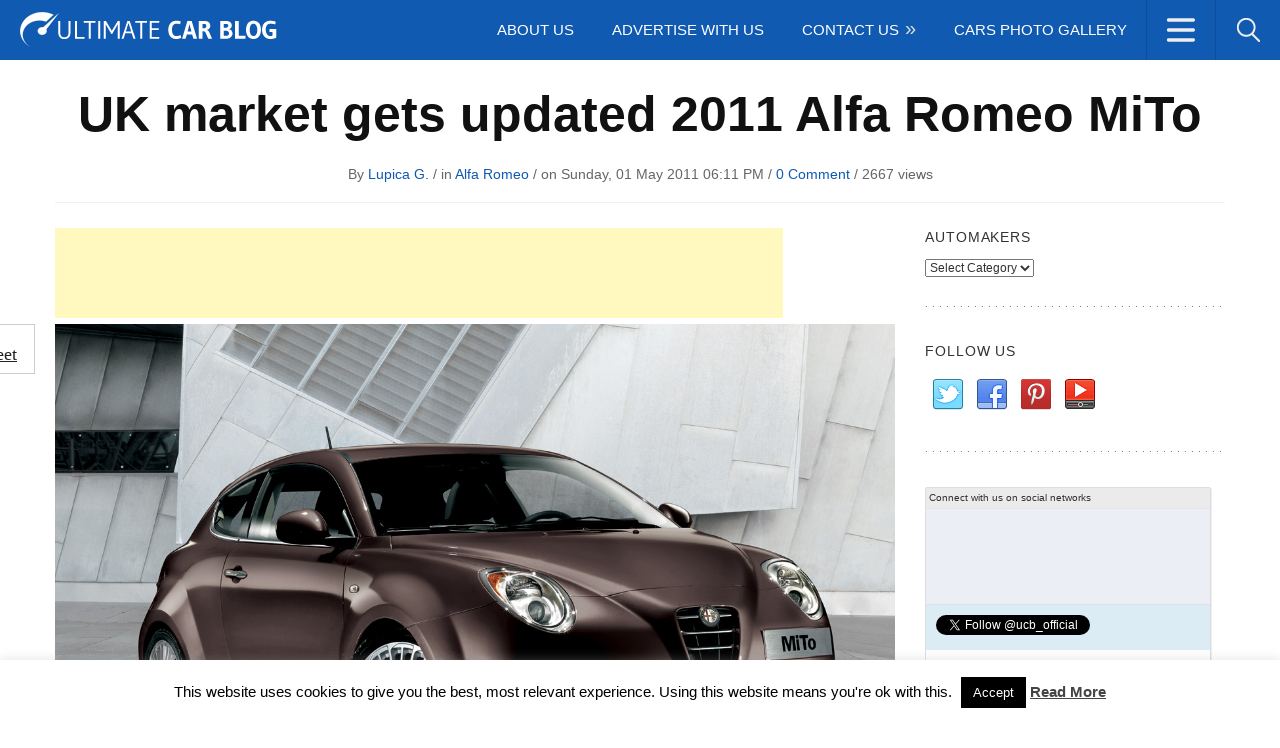

--- FILE ---
content_type: text/html; charset=UTF-8
request_url: https://www.ultimatecarblog.com/uk-market-gets-updated-2011-alfa-romeo-mito/
body_size: 22514
content:
<!DOCTYPE html>
<html lang="en-US">
<head>
<meta charset="UTF-8" />
<meta name="viewport" content="width=device-width">
<meta name="google-site-verification" content="FTIqqoc_Fm-zDL5lr6PavyPpdOi9w3ieSlNeT709ehU" />
<link rel="profile" href="http://gmpg.org/xfn/11">
<meta name="generator" content="Magazine3 Framework" />
<meta name="google-site-verification" content="P4ySXv5nTmq3xlkYGPzuQgri6wR7ymXbZzdGUt9kX30" />
<link rel="pingback" href="https://www.ultimatecarblog.com/xmlrpc.php">
<link href="https://plus.google.com/118417552266243456480" rel="publisher" />
<link rel="shortcut icon" type="image/x-icon" href="https://www.ultimatecarblog.com/favicon.ico">
<script language="JavaScript" type="text/javascript">if (top.location != self.location) top.location = self.location;</script>
<!--[if lt IE 9]>
<script src="https://www.ultimatecarblog.com/wp-content/themes/gadgetblog-codebase/js/html5.js"></script>
<![endif]-->
<meta name='robots' content='index, follow, max-image-preview:large, max-snippet:-1, max-video-preview:-1' />
<!-- This site is optimized with the Yoast SEO plugin v26.6 - https://yoast.com/wordpress/plugins/seo/ -->
<title>UK market gets updated 2011 Alfa Romeo MiTo - Ultimate Car Blog</title>
<meta name="description" content="As part of Alfa Romeo&#039;s slow but certain recovering back to the point where their accountants no longer shoot themselves while looking at the losses" />
<link rel="canonical" href="https://www.ultimatecarblog.com/uk-market-gets-updated-2011-alfa-romeo-mito/" />
<meta property="og:locale" content="en_US" />
<meta property="og:type" content="article" />
<meta property="og:title" content="UK market gets updated 2011 Alfa Romeo MiTo - Ultimate Car Blog" />
<meta property="og:description" content="As part of Alfa Romeo&#039;s slow but certain recovering back to the point where their accountants no longer shoot themselves while looking at the losses" />
<meta property="og:url" content="https://www.ultimatecarblog.com/uk-market-gets-updated-2011-alfa-romeo-mito/" />
<meta property="og:site_name" content="Ultimate Car Blog | The Latest Car News, Reviews, Tuning" />
<meta property="article:published_time" content="2011-05-01T15:11:33+00:00" />
<meta property="article:modified_time" content="2016-01-31T12:32:17+00:00" />
<meta property="og:image" content="https://www.ultimatecarblog.com/wp-content/uploads/2011/05/2011-Alfa-Romeo-MiTo-2.jpg" />
<meta property="og:image:width" content="1280" />
<meta property="og:image:height" content="853" />
<meta property="og:image:type" content="image/jpeg" />
<meta name="author" content="Lupica G." />
<meta name="twitter:label1" content="Written by" />
<meta name="twitter:data1" content="Lupica G." />
<meta name="twitter:label2" content="Est. reading time" />
<meta name="twitter:data2" content="1 minute" />
<script type="application/ld+json" class="yoast-schema-graph">{"@context":"https://schema.org","@graph":[{"@type":"WebPage","@id":"https://www.ultimatecarblog.com/uk-market-gets-updated-2011-alfa-romeo-mito/","url":"https://www.ultimatecarblog.com/uk-market-gets-updated-2011-alfa-romeo-mito/","name":"UK market gets updated 2011 Alfa Romeo MiTo - Ultimate Car Blog","isPartOf":{"@id":"https://www.ultimatecarblog.com/#website"},"primaryImageOfPage":{"@id":"https://www.ultimatecarblog.com/uk-market-gets-updated-2011-alfa-romeo-mito/#primaryimage"},"image":{"@id":"https://www.ultimatecarblog.com/uk-market-gets-updated-2011-alfa-romeo-mito/#primaryimage"},"thumbnailUrl":"https://www.ultimatecarblog.com/wp-content/uploads/2011/05/2011-Alfa-Romeo-MiTo-2.jpg","datePublished":"2011-05-01T15:11:33+00:00","dateModified":"2016-01-31T12:32:17+00:00","author":{"@id":"https://www.ultimatecarblog.com/#/schema/person/8ce54c188c2140b7d8919e71aff6baa4"},"description":"As part of Alfa Romeo's slow but certain recovering back to the point where their accountants no longer shoot themselves while looking at the losses","inLanguage":"en-US","potentialAction":[{"@type":"ReadAction","target":["https://www.ultimatecarblog.com/uk-market-gets-updated-2011-alfa-romeo-mito/"]}]},{"@type":"ImageObject","inLanguage":"en-US","@id":"https://www.ultimatecarblog.com/uk-market-gets-updated-2011-alfa-romeo-mito/#primaryimage","url":"https://www.ultimatecarblog.com/wp-content/uploads/2011/05/2011-Alfa-Romeo-MiTo-2.jpg","contentUrl":"https://www.ultimatecarblog.com/wp-content/uploads/2011/05/2011-Alfa-Romeo-MiTo-2.jpg","width":1280,"height":853,"caption":"2011 Alfa Romeo MiTo"},{"@type":"WebSite","@id":"https://www.ultimatecarblog.com/#website","url":"https://www.ultimatecarblog.com/","name":"Ultimate Car Blog | The Latest Car News, Reviews, Tuning","description":"","potentialAction":[{"@type":"SearchAction","target":{"@type":"EntryPoint","urlTemplate":"https://www.ultimatecarblog.com/?s={search_term_string}"},"query-input":{"@type":"PropertyValueSpecification","valueRequired":true,"valueName":"search_term_string"}}],"inLanguage":"en-US"},{"@type":"Person","@id":"https://www.ultimatecarblog.com/#/schema/person/8ce54c188c2140b7d8919e71aff6baa4","name":"Lupica G.","image":{"@type":"ImageObject","inLanguage":"en-US","@id":"https://www.ultimatecarblog.com/#/schema/person/image/","url":"https://secure.gravatar.com/avatar/66113851446caee7bfad10c42fdbf4eb31ddfd79ca15dd0fdd269f547680f1f0?s=96&d=mm&r=g","contentUrl":"https://secure.gravatar.com/avatar/66113851446caee7bfad10c42fdbf4eb31ddfd79ca15dd0fdd269f547680f1f0?s=96&d=mm&r=g","caption":"Lupica G."},"url":"https://www.ultimatecarblog.com/author/lupul/"}]}</script>
<!-- / Yoast SEO plugin. -->
<link rel='dns-prefetch' href='//fonts.googleapis.com' />
<link rel="alternate" type="application/rss+xml" title="Ultimate Car Blog | The Latest Car News, Reviews, Tuning &raquo; Feed" href="https://www.ultimatecarblog.com/feed/" />
<link rel="alternate" type="application/rss+xml" title="Ultimate Car Blog | The Latest Car News, Reviews, Tuning &raquo; Comments Feed" href="https://www.ultimatecarblog.com/comments/feed/" />
<script type="text/javascript" id="wpp-js" src="https://www.ultimatecarblog.com/wp-content/plugins/wordpress-popular-posts/assets/js/wpp.min.js?ver=7.3.6" data-sampling="0" data-sampling-rate="100" data-api-url="https://www.ultimatecarblog.com/wp-json/wordpress-popular-posts" data-post-id="4860" data-token="f43e962036" data-lang="0" data-debug="0"></script>
<link rel="alternate" type="application/rss+xml" title="Ultimate Car Blog | The Latest Car News, Reviews, Tuning &raquo; UK market gets updated 2011 Alfa Romeo MiTo Comments Feed" href="https://www.ultimatecarblog.com/uk-market-gets-updated-2011-alfa-romeo-mito/feed/" />
<link rel="alternate" title="oEmbed (JSON)" type="application/json+oembed" href="https://www.ultimatecarblog.com/wp-json/oembed/1.0/embed?url=https%3A%2F%2Fwww.ultimatecarblog.com%2Fuk-market-gets-updated-2011-alfa-romeo-mito%2F" />
<link rel="alternate" title="oEmbed (XML)" type="text/xml+oembed" href="https://www.ultimatecarblog.com/wp-json/oembed/1.0/embed?url=https%3A%2F%2Fwww.ultimatecarblog.com%2Fuk-market-gets-updated-2011-alfa-romeo-mito%2F&#038;format=xml" />
<style type="text/css" media="all">
.wpautoterms-footer{background-color:#ffffff;text-align:center;}
.wpautoterms-footer a{color:#000000;font-family:Arial, sans-serif;font-size:14px;}
.wpautoterms-footer .separator{color:#cccccc;font-family:Arial, sans-serif;font-size:14px;}</style>
<style id='wp-img-auto-sizes-contain-inline-css' type='text/css'>
img:is([sizes=auto i],[sizes^="auto," i]){contain-intrinsic-size:3000px 1500px}
/*# sourceURL=wp-img-auto-sizes-contain-inline-css */
</style>
<link rel='stylesheet' id='googleFonts-css' href='http://fonts.googleapis.com/css?family=Montserrat%7CCabin%3A700%7CGudea&#038;ver=6.9' type='text/css' media='all' />
<!-- <link rel='stylesheet' id='SFMCss-css' href='https://www.ultimatecarblog.com/wp-content/plugins/feedburner-alternative-and-rss-redirect/css/sfm_style.css?ver=6.9' type='text/css' media='all' /> -->
<!-- <link rel='stylesheet' id='SFMCSS-css' href='https://www.ultimatecarblog.com/wp-content/plugins/feedburner-alternative-and-rss-redirect/css/sfm_widgetStyle.css?ver=6.9' type='text/css' media='all' /> -->
<!-- <link rel='stylesheet' id='wp-block-library-css' href='https://www.ultimatecarblog.com/wp-includes/css/dist/block-library/style.min.css?ver=6.9' type='text/css' media='all' /> -->
<link rel="stylesheet" type="text/css" href="//www.ultimatecarblog.com/wp-content/cache/wpfc-minified/23gadw6d/aaydx.css" media="all"/>
<style id='wp-block-library-inline-css' type='text/css'>
/*wp_block_styles_on_demand_placeholder:694c846117c30*/
/*# sourceURL=wp-block-library-inline-css */
</style>
<style id='classic-theme-styles-inline-css' type='text/css'>
/*! This file is auto-generated */
.wp-block-button__link{color:#fff;background-color:#32373c;border-radius:9999px;box-shadow:none;text-decoration:none;padding:calc(.667em + 2px) calc(1.333em + 2px);font-size:1.125em}.wp-block-file__button{background:#32373c;color:#fff;text-decoration:none}
/*# sourceURL=/wp-includes/css/classic-themes.min.css */
</style>
<!-- <link rel='stylesheet' id='wpautoterms_css-css' href='https://www.ultimatecarblog.com/wp-content/plugins/auto-terms-of-service-and-privacy-policy/css/wpautoterms.css?ver=6.9' type='text/css' media='all' /> -->
<!-- <link rel='stylesheet' id='contact-form-7-css' href='https://www.ultimatecarblog.com/wp-content/plugins/contact-form-7/includes/css/styles.css?ver=6.1.4' type='text/css' media='all' /> -->
<!-- <link rel='stylesheet' id='cookie-law-info-css' href='https://www.ultimatecarblog.com/wp-content/plugins/cookie-law-info/legacy/public/css/cookie-law-info-public.css?ver=3.3.9' type='text/css' media='all' /> -->
<!-- <link rel='stylesheet' id='cookie-law-info-gdpr-css' href='https://www.ultimatecarblog.com/wp-content/plugins/cookie-law-info/legacy/public/css/cookie-law-info-gdpr.css?ver=3.3.9' type='text/css' media='all' /> -->
<!-- <link rel='stylesheet' id='prefix-style-css' href='https://www.ultimatecarblog.com/wp-content/plugins/magazine3-widgets/w.css?ver=6.9' type='text/css' media='all' /> -->
<!-- <link rel='stylesheet' id='responsive-lightbox-nivo_lightbox-css-css' href='https://www.ultimatecarblog.com/wp-content/plugins/responsive-lightbox-lite/assets/nivo-lightbox/nivo-lightbox.css?ver=6.9' type='text/css' media='all' /> -->
<!-- <link rel='stylesheet' id='responsive-lightbox-nivo_lightbox-css-d-css' href='https://www.ultimatecarblog.com/wp-content/plugins/responsive-lightbox-lite/assets/nivo-lightbox/themes/default/default.css?ver=6.9' type='text/css' media='all' /> -->
<!-- <link rel='stylesheet' id='sharebar-css' href='https://www.ultimatecarblog.com/wp-content/plugins/sharebar/css/sharebar.css?ver=6.9' type='text/css' media='all' /> -->
<!-- <link rel='stylesheet' id='social_share_button_style-css' href='https://www.ultimatecarblog.com/wp-content/plugins/social-share-button/assets/front/css/style.css?ver=6.9' type='text/css' media='all' /> -->
<!-- <link rel='stylesheet' id='fontawesome-5-css' href='https://www.ultimatecarblog.com/wp-content/plugins/social-share-button/assets/global/css/fontawesome-5.min.css?ver=6.9' type='text/css' media='all' /> -->
<!-- <link rel='stylesheet' id='wordpress-popular-posts-css-css' href='https://www.ultimatecarblog.com/wp-content/plugins/wordpress-popular-posts/assets/css/wpp.css?ver=7.3.6' type='text/css' media='all' /> -->
<!-- <link rel='stylesheet' id='m3_core-css' href='https://www.ultimatecarblog.com/wp-content/themes/gadgetblog/style.css?ver=6.9' type='text/css' media='all' /> -->
<!-- <link rel='stylesheet' id='wp-pagenavi-css' href='https://www.ultimatecarblog.com/wp-content/plugins/wp-pagenavi/pagenavi-css.css?ver=2.70' type='text/css' media='all' /> -->
<link rel="stylesheet" type="text/css" href="//www.ultimatecarblog.com/wp-content/cache/wpfc-minified/jokovyw1/aaydx.css" media="all"/>
<script src='//www.ultimatecarblog.com/wp-content/cache/wpfc-minified/kqbwfwwx/aaydx.js' type="text/javascript"></script>
<!-- <script type="text/javascript" src="https://www.ultimatecarblog.com/wp-content/plugins/enable-jquery-migrate-helper/js/jquery/jquery-1.12.4-wp.js?ver=1.12.4-wp" id="jquery-core-js"></script> -->
<!-- <script type="text/javascript" src="https://www.ultimatecarblog.com/wp-content/plugins/enable-jquery-migrate-helper/js/jquery-migrate/jquery-migrate-1.4.1-wp.js?ver=1.4.1-wp" id="jquery-migrate-js"></script> -->
<!-- <script type="text/javascript" src="https://www.ultimatecarblog.com/wp-includes/js/dist/dom-ready.min.js?ver=f77871ff7694fffea381" id="wp-dom-ready-js"></script> -->
<!-- <script type="text/javascript" src="https://www.ultimatecarblog.com/wp-content/plugins/auto-terms-of-service-and-privacy-policy/js/base.js?ver=3.0.4" id="wpautoterms_base-js"></script> -->
<!-- <script type="text/javascript" src="https://www.ultimatecarblog.com/wp-content/plugins/magazine3-widgets/script.js?ver=6.9" id="m3scriptsjs-js"></script> -->
<script type="text/javascript" id="cookie-law-info-js-extra">
/* <![CDATA[ */
var Cli_Data = {"nn_cookie_ids":[],"cookielist":[],"non_necessary_cookies":[],"ccpaEnabled":"","ccpaRegionBased":"","ccpaBarEnabled":"","strictlyEnabled":["necessary","obligatoire"],"ccpaType":"gdpr","js_blocking":"","custom_integration":"","triggerDomRefresh":"","secure_cookies":""};
var cli_cookiebar_settings = {"animate_speed_hide":"500","animate_speed_show":"500","background":"#FFF","border":"#b1a6a6c2","border_on":"","button_1_button_colour":"#000","button_1_button_hover":"#000000","button_1_link_colour":"#fff","button_1_as_button":"1","button_1_new_win":"","button_2_button_colour":"#333","button_2_button_hover":"#292929","button_2_link_colour":"#444","button_2_as_button":"","button_2_hidebar":"","button_3_button_colour":"#000","button_3_button_hover":"#000000","button_3_link_colour":"#fff","button_3_as_button":"1","button_3_new_win":"","button_4_button_colour":"#000","button_4_button_hover":"#000000","button_4_link_colour":"#fff","button_4_as_button":"1","button_7_button_colour":"#61a229","button_7_button_hover":"#4e8221","button_7_link_colour":"#fff","button_7_as_button":"1","button_7_new_win":"","font_family":"inherit","header_fix":"","notify_animate_hide":"1","notify_animate_show":"1","notify_div_id":"#cookie-law-info-bar","notify_position_horizontal":"right","notify_position_vertical":"bottom","scroll_close":"","scroll_close_reload":"","accept_close_reload":"","reject_close_reload":"","showagain_tab":"","showagain_background":"#fff","showagain_border":"#000","showagain_div_id":"#cookie-law-info-again","showagain_x_position":"100px","text":"#000","show_once_yn":"","show_once":"10000","logging_on":"","as_popup":"","popup_overlay":"1","bar_heading_text":"","cookie_bar_as":"banner","popup_showagain_position":"bottom-right","widget_position":"left"};
var log_object = {"ajax_url":"https://www.ultimatecarblog.com/wp-admin/admin-ajax.php"};
//# sourceURL=cookie-law-info-js-extra
/* ]]> */
</script>
<script src='//www.ultimatecarblog.com/wp-content/cache/wpfc-minified/efapdtu6/aaydx.js' type="text/javascript"></script>
<!-- <script type="text/javascript" src="https://www.ultimatecarblog.com/wp-content/plugins/cookie-law-info/legacy/public/js/cookie-law-info-public.js?ver=3.3.9" id="cookie-law-info-js"></script> -->
<!-- <script type="text/javascript" src="https://www.ultimatecarblog.com/wp-content/plugins/responsive-lightbox-lite/assets/nivo-lightbox/nivo-lightbox.min.js?ver=6.9" id="responsive-lightbox-nivo_lightbox-js"></script> -->
<script type="text/javascript" id="responsive-lightbox-lite-script-js-extra">
/* <![CDATA[ */
var rllArgs = {"script":"nivo_lightbox","selector":"lightbox","custom_events":""};
//# sourceURL=responsive-lightbox-lite-script-js-extra
/* ]]> */
</script>
<script src='//www.ultimatecarblog.com/wp-content/cache/wpfc-minified/fp4bz6vc/aaydx.js' type="text/javascript"></script>
<!-- <script type="text/javascript" src="https://www.ultimatecarblog.com/wp-content/plugins/responsive-lightbox-lite/assets/inc/script.js?ver=6.9" id="responsive-lightbox-lite-script-js"></script> -->
<!-- <script type="text/javascript" src="https://www.ultimatecarblog.com/wp-content/plugins/sharebar/js/sharebar.js?ver=6.9" id="sharebar-js"></script> -->
<script type="text/javascript" id="social_share_button_front_js-js-extra">
/* <![CDATA[ */
var social_share_button_ajax = {"social_share_button_ajaxurl":"https://www.ultimatecarblog.com/wp-admin/admin-ajax.php"};
//# sourceURL=social_share_button_front_js-js-extra
/* ]]> */
</script>
<script src='//www.ultimatecarblog.com/wp-content/cache/wpfc-minified/6o3gk8c5/aaydx.js' type="text/javascript"></script>
<!-- <script type="text/javascript" src="https://www.ultimatecarblog.com/wp-content/plugins/social-share-button/assets/front/js/scripts.js?ver=6.9" id="social_share_button_front_js-js"></script> -->
<link rel="https://api.w.org/" href="https://www.ultimatecarblog.com/wp-json/" /><link rel="alternate" title="JSON" type="application/json" href="https://www.ultimatecarblog.com/wp-json/wp/v2/posts/4860" /><link rel="EditURI" type="application/rsd+xml" title="RSD" href="https://www.ultimatecarblog.com/xmlrpc.php?rsd" />
<meta name="generator" content="WordPress 6.9" />
<link rel='shortlink' href='https://www.ultimatecarblog.com/?p=4860' />
<meta name="follow.[base64]" content="YEsjJcBrH2TPFpaHCHzN"/>
<script type="text/javascript">jQuery(document).ready(function($) { $('.sharebar').sharebar({horizontal:'true',swidth:'80',minwidth:100,position:'left',leftOffset:20,rightOffset:10}); });</script>
<!-- Sharebar Plugin by Monjurul Dolon (http://mdolon.com/) - more info at: http://devgrow.com/sharebar-wordpress-plugin -->
<meta property="og:title" content="UK market gets updated 2011 Alfa Romeo MiTo" /><meta property="og:url" content="https://www.ultimatecarblog.com/uk-market-gets-updated-2011-alfa-romeo-mito/" /><meta property="og:image" content="https://www.ultimatecarblog.com/wp-content/uploads/2011/05/2011-Alfa-Romeo-MiTo-2.jpg" />                <style type="text/css">
#matrix-canvas{
font-family: matrix;
width:100%;
height:100%;
position: fixed;
top: 0;
left: 0;
right: 0;
bottom: 0;
z-index: 9;
background-color: #000000;
}
#matrix-preloader-wrapper {
position: fixed;
top: 0;
left: 0;
-webkit-transform: translateX(0);
-ms-transform: translateX(0);
transform: translateX(0);
z-index: 999999;
width: 100%;
height: 100%;
background: transparent !important; }
.loaded #matrix-preloader-wrapper {
-webkit-transform: translateX(-200%);
-ms-transform: translateX(-200%);
transform: translateX(-200%);
visibility: hidden;
pointer-events: none;
transition: all;
transition-delay: 1s; }
#matrix-preloader-wrapper .loader-inner {
position: absolute;
top: 50%;
left: 50%;
-webkit-transform: translate(-50%, -50%);
-ms-transform: translate(-50%, -50%);
transform: translate(-50%, -50%);
z-index: 1001;
text-align: center;
transition: all 0s;
font-size: 0; }
#matrix-preloader-wrapper .loader-inner-closer {
right: 10px;
top: 10px;
z-index: 9999;
position: absolute;
cursor:pointer ;
font-size: 16px;
}
#matrix-preloader-wrapper .loader-text-inner {
position: relative;
visibility: hidden;
top: 60%;
left: 50%;
font-size:  20px;
color: #F2EEEE;
-webkit-transform: translate(-50%, -50%);
-ms-transform: translate(-50%, -50%);
transform: translate(-50%, -50%);
z-index: 1001;
text-align: center;
width: 100%;
transition: all 0s;
}
#matrix-preloader-wrapper .loader-inner #loader {
position: relative;
z-index: 1002;
display: inline-block;
margin: 0 auto;
background: none !important;
color: #248acc; }
#matrix-preloader-wrapper .loader-section {
position: fixed;
z-index: 999;
width: 50%;
height: 100%;
background: #CD1D1D ;
opacity: 1!important;
}
#matrix-preloader-wrapper .loader-section.section-box {
top: 0;
left: 0;
width: 100%; }
.loaded #matrix-preloader-wrapper .loader-section.section-box {
display: none;
}
#matrix-preloader-wrapper #loader {
width: 100px;
height: 100px;
max-width: 90vw; }
#matrix-preloader-wrapper #loader img {
position: relative;
z-index: 1;
display: block;
width: 100%;
height: auto;
margin: 0 auto; }
#matrix-canvas{
opacity: 1;
}
</style>
<noscript>
<style type="text/css">
/*no js*/
#matrix-pre-loader-div,#matrix-pre-loader-container{
display:none !important;
}
</style>
</noscript>
<style id="wpp-loading-animation-styles">@-webkit-keyframes bgslide{from{background-position-x:0}to{background-position-x:-200%}}@keyframes bgslide{from{background-position-x:0}to{background-position-x:-200%}}.wpp-widget-block-placeholder,.wpp-shortcode-placeholder{margin:0 auto;width:60px;height:3px;background:#dd3737;background:linear-gradient(90deg,#dd3737 0%,#571313 10%,#dd3737 100%);background-size:200% auto;border-radius:3px;-webkit-animation:bgslide 1s infinite linear;animation:bgslide 1s infinite linear}</style>
<style type="text/css">
/* Body color changing option */
/* Global Color Scheme */
a,
#load-more a:hover,
.blog-read-more a, 
.blog-title h3 a:hover,
.single-meta a { color: #105ab2; }
.logo_menu_wrapper,
.blog-posts .blog-cat a,
.tags a,
#submit
{ background-color: #105ab2; }
#load-more a:hover{ border-color: #105ab2; }
/* Post Title Color */
/* Content Color */
.post-content,
.post-content a { color: #222222; }
/* Heading Color */
/* H1 to h6*/ 
{ color: ; }
/* Section#4 color */
{background: ; }
</style>
<!-- BEGIN Clicky Analytics v2.2.4 Tracking - https://wordpress.org/plugins/clicky-analytics/ -->
<script type="text/javascript">
var clicky_custom = clicky_custom || {};
clicky_custom.outbound_pattern = ['/go/','/out/'];
</script>
<script async src="//static.getclicky.com/101401103.js"></script>
<!-- END Clicky Analytics v2.2.4 Tracking -->
<script type="text/javascript">
var _gaq = _gaq || [];
_gaq.push(['_setAccount', 'UA-3439764-25']);
_gaq.push(['_trackPageview']);
(function() {
var ga = document.createElement('script'); ga.type = 'text/javascript'; ga.async = true;
ga.src = ('https:' == document.location.protocol ? 'https://ssl' : 'http://www') + '.google-analytics.com/ga.js';
var s = document.getElementsByTagName('script')[0]; s.parentNode.insertBefore(ga, s);
})();
</script>
</head>
<body class="wp-singular post-template-default single single-post postid-4860 single-format-standard wp-theme-gadgetblog-codebase wp-child-theme-gadgetblog">
<div id="fb-root"></div>
<script async defer crossorigin="anonymous" src="https://connect.facebook.net/en_US/sdk.js#xfbml=1&version=v16.0&appId=2065513960181035&autoLogAppEvents=1" nonce="mMpxbkXi"></script>
<script type="text/javascript">
window.google_analytics_uacct = "UA-3439764-25";
</script>
<div id="back-top"><a href="#top"><span>
</span></a></div>
<div class="header_wrapper">
<div class="logo_menu_wrapper">
<div class="logo_menu_wrapper_left">
<div class="logo_area">
<!-- Logo Area -->
<div class="logo-area">
<a href="https://www.ultimatecarblog.com"><img src="https://www.ultimatecarblog.com/wp-content/uploads/2015/08/logo1.png" alt="Ultimate Car Blog | The Latest Car News, Reviews, Tuning" /></a>
</div>
<!-- Logo Ends -->
</div><!-- .logo_area -->
</div><!-- .logo_menu_wrapper_left -->
<div class="logo_menu_wrapper_right">
<div class="secondary_menu_right">
<nav class="top-nav">
<div class="example">
<ul id="social-dropdown">
<li class="soc"><a class="social-networks">
</a>
<div class="subs">
<div class="top-menu-items fullwidthmenu-social">
<ul id="menu-dropdown-menu" class="menu"><li id="menu-item-41663" class="menu-item menu-item-type-taxonomy menu-item-object-category menu-item-41663"><a href="https://www.ultimatecarblog.com/category/tuning/">Tuning</a></li>
<li id="menu-item-41659" class="menu-item menu-item-type-taxonomy menu-item-object-category menu-item-41659"><a href="https://www.ultimatecarblog.com/category/auto-shows/">Auto Shows</a></li>
<li id="menu-item-41660" class="menu-item menu-item-type-taxonomy menu-item-object-category menu-item-41660"><a href="https://www.ultimatecarblog.com/category/concept-cars/">Concepts</a></li>
<li id="menu-item-41661" class="menu-item menu-item-type-taxonomy menu-item-object-category menu-item-41661"><a href="https://www.ultimatecarblog.com/category/electric-cars/">Electric</a></li>
<li id="menu-item-41662" class="menu-item menu-item-type-taxonomy menu-item-object-category menu-item-41662"><a href="https://www.ultimatecarblog.com/category/spy-photos/">Spy Photos</a></li>
<li id="menu-item-41664" class="menu-item menu-item-type-post_type menu-item-object-page menu-item-41664"><a href="https://www.ultimatecarblog.com/cars-photo-gallery/">Cars Photo Gallery</a></li>
</ul>
</div>
</div> 
</li>
<li class="searchbar"><a class="search fonticon"></a>
<div class="subs">
<div class="head-search top-menu-items fullwidthmenu"> 
<form method="get" id="searchform" action="https://www.ultimatecarblog.com/">
<input type="search" placeholder="Enter Search Here" class="header-search_input" value="" name="s" id="s">
<input type="submit" value="" class="searchbutton">
</form> 
</div>
</div>
</ul>
</div>
</nav> <!-- .top-nav -->
</div><!-- .secondary_menu_right -->
<div class="primary_menu_left">
<nav class="menu-holder main-menu"> <!-- Menu Begins -->
<div class="responsivemenu"><!-- responsivemenu begins -->
<nav id="mobile-menu" role="navigation"></nav>
</div> <!-- responsivemenu ends -->
<div class="menu-primary">
<ul id="menu-top-menu" class=""><li id=" menu-item-41380" class="menu-item menu-item-type-post_type menu-item-object-page"><a href="https://www.ultimatecarblog.com/about-us/">About Us</a></li>
<li id=" menu-item-41391" class="menu-item menu-item-type-post_type menu-item-object-page"><a href="https://www.ultimatecarblog.com/advertise-with-us/">Advertise With Us</a></li>
<li id=" menu-item-41382" class="menu-item menu-item-type-post_type menu-item-object-page menu-item-has-children"><a href="https://www.ultimatecarblog.com/contact-us/">Contact Us</a>
<ul class="sub-menu">
<li id=" menu-item-41381" class="menu-item menu-item-type-post_type menu-item-object-page"><a href="https://www.ultimatecarblog.com/send-us-a-tip/">Send us a tip</a></li>
<li id=" menu-item-52250" class="menu-item menu-item-type-post_type menu-item-object-page"><a title="Write For Us – Guest Posts On Automotive Car Blog" href="https://www.ultimatecarblog.com/write-for-us-guest-post-on-automotive-car-blog/">Write For Us</a></li>
</ul>
</li>
<li id=" menu-item-52423" class="menu-item menu-item-type-post_type menu-item-object-page"><a href="https://www.ultimatecarblog.com/cars-photo-gallery/">Cars Photo Gallery</a></li>
</ul>          </div>
</nav><!-- Menu ends -->
</div><!-- .primary_menu_left -->
<div class="cb"></div><!-- .cb -->
</div><!-- .logo_menu_wrapper_right -->
<div class="cb"></div><!-- .cb -->
</div><!-- .logo_menu_wrapper -->
<div class="trending_social trending_social_single">
<div class="trending_area">
<div class="trending-menu">
<ul id="menu-trending-menu" class=""><li id="menu-item-41384" class="menu-item menu-item-type-taxonomy menu-item-object-category menu-item-41384"><a href="https://www.ultimatecarblog.com/category/tuning/">Tuning</a></li>
<li id="menu-item-41383" class="menu-item menu-item-type-taxonomy menu-item-object-category menu-item-41383"><a href="https://www.ultimatecarblog.com/category/auto-shows/">Auto Shows</a></li>
<li id="menu-item-41385" class="menu-item menu-item-type-taxonomy menu-item-object-category menu-item-41385"><a href="https://www.ultimatecarblog.com/category/concept-cars/">Concepts</a></li>
<li id="menu-item-41386" class="menu-item menu-item-type-taxonomy menu-item-object-category menu-item-41386"><a href="https://www.ultimatecarblog.com/category/electric-cars/">Electric</a></li>
<li id="menu-item-41389" class="menu-item menu-item-type-taxonomy menu-item-object-category menu-item-41389"><a href="https://www.ultimatecarblog.com/category/spy-photos/">Spy Photos</a></li>
</ul>    </div>
</div><!-- .trending_area -->
<div class="social_area">
<ul class="social-icons">
<li class="facebook"><a rel="nofollow" href="https://www.facebook.com/UltimateCarBlog" target="_blank">Facebook</a></li>
<li class="twitter"><a rel="nofollow" href="https://www.twitter.com/ucb_official" target="_blank">Twitter</a></li>
<li class="youtube"><a rel="nofollow" href="https://www.youtube.com/user/ULTIMATECARBLOG" target="_blank">youtube</a></li>
<li class="instagram"><a rel="nofollow" href="https://instagram.com/ultimatecarblog/" target="_blank">instagram</a></li>
<li class="pinterest"><a rel="nofollow" href="https://www.pinterest.com/ultimatecarblog/" target="_blank">pinterest</a></li>
<li class="google-plus"><a rel="nofollow" href="https://plus.google.com/+Ultimatecarblog_official" target="_blank">gplus</a></li>
</ul>
</div><!-- .trending_area -->
<div class="cb"></div>
</div><!-- .trending_social -->
</div><!-- .header_wrapper -->
<header class="header-holder"> <!-- header  -->
</header>
<!-- header ends -->
<!-- .header_wrapper -->
<div class="wrapper">
<main>
<div id="main">
<div class="title-holder">
<div class="single-title">
<h1>UK market gets updated 2011 Alfa Romeo MiTo</h1>
</div>
<div class="single-meta">
<span class="author-single"> By <a href="https://www.ultimatecarblog.com/author/lupul/" title=" View all posts by Lupica G.">Lupica G.</a></span> /  in  <a href="https://www.ultimatecarblog.com/category/alfa-romeo/" rel="category tag">Alfa Romeo</a> /  on  Sunday, 01 May 2011 06:11 PM  / <a href="https://www.ultimatecarblog.com/uk-market-gets-updated-2011-alfa-romeo-mito/#respond">0 Comment</a>   / <span class="m3views">  2667   views  </span> 
</div>
</div>
<div class="main-holder">   
<div id="content">
<script type="text/javascript">
google_ad_client = "ca-pub-9652871317844622";
google_ad_slot = "1642446445";
google_ad_width = 728;
google_ad_height = 90;
</script>
<!-- 728x90ContentTopUCB -->
<script type="text/javascript"
src="//pagead2.googlesyndication.com/pagead/show_ads.js">
</script>
<div class="single-featured-thumbnail">
<img width="1280" height="853" src="https://www.ultimatecarblog.com/wp-content/uploads/2011/05/2011-Alfa-Romeo-MiTo-2.jpg" class="attachment-featuredfull size-featuredfull wp-post-image" alt="2011 Alfa Romeo MiTo" title="" decoding="async" loading="lazy" srcset="https://www.ultimatecarblog.com/wp-content/uploads/2011/05/2011-Alfa-Romeo-MiTo-2.jpg 1280w, https://www.ultimatecarblog.com/wp-content/uploads/2011/05/2011-Alfa-Romeo-MiTo-2-300x200.jpg 300w, https://www.ultimatecarblog.com/wp-content/uploads/2011/05/2011-Alfa-Romeo-MiTo-2-1024x682.jpg 1024w, https://www.ultimatecarblog.com/wp-content/uploads/2011/05/2011-Alfa-Romeo-MiTo-2-84x55.jpg 84w, https://www.ultimatecarblog.com/wp-content/uploads/2011/05/2011-Alfa-Romeo-MiTo-2-900x600.jpg 900w" sizes="auto, (max-width: 1280px) 100vw, 1280px" /></div>
<div class="post-content"><ul id="sharebar" style="background:#;border-color:#;">
<li><div class="fb-like" data-href="https://facebook.com/ultimatecarblog/" data-width="55" data-layout="box_count" data-action="like" data-show-faces="true" data-share="true"></div></li><li><script type="text/javascript" src="https://apis.google.com/js/plusone.js"></script>
<g:plusone size="tall"></g:plusone></li><li><a rel="nofollow" href="http://twitter.com/share" class="twitter-share-button" data-count="vertical" data-via="ucb_official">Tweet</a><script type="text/javascript" src="http://platform.twitter.com/widgets.js"></script></li></ul><ul id="sharebarx">
<li><div class="fb-like" data-href="https://facebook.com/ultimatecarblog/" data-width="55" data-layout="box_count" data-action="like" data-show-faces="true" data-share="true"></div></li><li><script type="text/javascript" src="https://apis.google.com/js/plusone.js"></script>
<g:plusone size="tall"></g:plusone></li><li><a rel="nofollow" href="http://twitter.com/share" class="twitter-share-button" data-count="horizontal" data-via="ucb_official">Tweet</a><script type="text/javascript" src="http://platform.twitter.com/widgets.js"></script></li></ul><p>As part of Alfa Romeo’s slow but certain recovering back to the point where their accountants no longer shoot themselves while looking at the losses figure, the Italians have just updated the MiTo.</p>
<figure id="attachment_4861" aria-describedby="caption-attachment-4861" style="width: 460px" class="wp-caption aligncenter"><a href="https://www.ultimatecarblog.com/wp-content/uploads/2011/05/2011-Alfa-Romeo-MiTo-2.jpg" rel="lightbox-0"><img fetchpriority="high" decoding="async" src="https://www.ultimatecarblog.com/wp-content/uploads/2011/05/2011-Alfa-Romeo-MiTo-2.jpg" alt="2011 Alfa Romeo MiTo" width="460" height="307" class="size-full wp-image-4861" srcset="https://www.ultimatecarblog.com/wp-content/uploads/2011/05/2011-Alfa-Romeo-MiTo-2.jpg 1280w, https://www.ultimatecarblog.com/wp-content/uploads/2011/05/2011-Alfa-Romeo-MiTo-2-300x200.jpg 300w, https://www.ultimatecarblog.com/wp-content/uploads/2011/05/2011-Alfa-Romeo-MiTo-2-1024x682.jpg 1024w, https://www.ultimatecarblog.com/wp-content/uploads/2011/05/2011-Alfa-Romeo-MiTo-2-84x55.jpg 84w, https://www.ultimatecarblog.com/wp-content/uploads/2011/05/2011-Alfa-Romeo-MiTo-2-260x175.jpg 260w, https://www.ultimatecarblog.com/wp-content/uploads/2011/05/2011-Alfa-Romeo-MiTo-2-900x600.jpg 900w" sizes="(max-width: 460px) 100vw, 460px"></a><figcaption id="caption-attachment-4861" class="wp-caption-text">2011 Alfa Romeo MiTo</figcaption></figure>
<div><div style="float:left; padding: 8px 8px 8px 8px;"><script type="text/javascript">
google_ad_client = "ca-pub-9652871317844622";
google_ad_slot = "8796441487";
google_ad_width = 336;
google_ad_height = 280;
</script>
<!-- UCB336x280post -->
<script type="text/javascript"
src="//pagead2.googlesyndication.com/pagead/show_ads.js">
</script>
</div></div><p>Getting a 2011 stamp on the papers isn’t enough, the Alfa Romeo MiTo also gets a few improvements on each of it’s trim level choices.<br>
<span id="more-4860"></span><br>
Those few improvements are pretty limited and a clear sign of how Alfa Romeo is cashing in on their success with the little MiTo hatchback in Britain.</p>
<p>The Brits are however getting a few improvements such as  Cruise Control, a set of sporty looking pedals and rear parking sensors are thrown in as standard.</p>
<figure id="attachment_4862" aria-describedby="caption-attachment-4862" style="width: 460px" class="wp-caption aligncenter"><a href="https://www.ultimatecarblog.com/wp-content/uploads/2011/05/2011-Alfa-Romeo-MiTo-1.jpg" rel="lightbox-1"><img decoding="async" src="https://www.ultimatecarblog.com/wp-content/uploads/2011/05/2011-Alfa-Romeo-MiTo-1.jpg" alt="2011 Alfa Romeo MiTo" width="460" height="307" class="size-full wp-image-4862" srcset="https://www.ultimatecarblog.com/wp-content/uploads/2011/05/2011-Alfa-Romeo-MiTo-1.jpg 1280w, https://www.ultimatecarblog.com/wp-content/uploads/2011/05/2011-Alfa-Romeo-MiTo-1-300x200.jpg 300w, https://www.ultimatecarblog.com/wp-content/uploads/2011/05/2011-Alfa-Romeo-MiTo-1-1024x682.jpg 1024w, https://www.ultimatecarblog.com/wp-content/uploads/2011/05/2011-Alfa-Romeo-MiTo-1-84x55.jpg 84w, https://www.ultimatecarblog.com/wp-content/uploads/2011/05/2011-Alfa-Romeo-MiTo-1-260x175.jpg 260w, https://www.ultimatecarblog.com/wp-content/uploads/2011/05/2011-Alfa-Romeo-MiTo-1-900x600.jpg 900w" sizes="(max-width: 460px) 100vw, 460px"></a><figcaption id="caption-attachment-4862" class="wp-caption-text">2011 Alfa Romeo MiTo</figcaption></figure>
<p>An engine lineup extension also crept in as you can now get a 1.4 8v 78 horsepower unit, a 1.4 MultiAir 105 horsepower, and the new 1.3 JTDM-2 which can develop 85 horsepower.</p>
<div><script type="text/javascript">
google_ad_client = "ca-pub-9652871317844622";
google_ad_slot = "9305314042";
google_ad_width = 840;
google_ad_height = 250;
</script>
<!-- 840x250ContentBottomUCB -->
<script type="text/javascript"
src="//pagead2.googlesyndication.com/pagead/show_ads.js">
</script></div><p>The new power, the scant new toys will now be teamed together to form newly named trim levels as Progression, Distinctive and Quadrifoglio Verde.</p>
<p>Oh, and just in case your British friends don’t have a clue about how new your car is, the Italians at Alfa Romeo will let you order it in a new color called Metal Bronze as portrayed here.</p>
<figure id="attachment_4864" aria-describedby="caption-attachment-4864" style="width: 460px" class="wp-caption aligncenter"><a href="https://www.ultimatecarblog.com/wp-content/uploads/2011/05/2011-Alfa-Romeo-MiTo-3.jpg" rel="lightbox-2"><img decoding="async" src="https://www.ultimatecarblog.com/wp-content/uploads/2011/05/2011-Alfa-Romeo-MiTo-3.jpg" alt="2011 Alfa Romeo MiTo" width="460" height="307" class="size-full wp-image-4864" srcset="https://www.ultimatecarblog.com/wp-content/uploads/2011/05/2011-Alfa-Romeo-MiTo-3.jpg 1280w, https://www.ultimatecarblog.com/wp-content/uploads/2011/05/2011-Alfa-Romeo-MiTo-3-300x200.jpg 300w, https://www.ultimatecarblog.com/wp-content/uploads/2011/05/2011-Alfa-Romeo-MiTo-3-1024x682.jpg 1024w, https://www.ultimatecarblog.com/wp-content/uploads/2011/05/2011-Alfa-Romeo-MiTo-3-84x55.jpg 84w, https://www.ultimatecarblog.com/wp-content/uploads/2011/05/2011-Alfa-Romeo-MiTo-3-260x175.jpg 260w, https://www.ultimatecarblog.com/wp-content/uploads/2011/05/2011-Alfa-Romeo-MiTo-3-900x600.jpg 900w" sizes="(max-width: 460px) 100vw, 460px"></a><figcaption id="caption-attachment-4864" class="wp-caption-text">2011 Alfa Romeo MiTo</figcaption></figure>
<p>On the road pricing for this brand new 2011 Alfa Romeo MiTo will range between £12.250 and £16.850 </p>
<!-- Powered by Adsense Deamon WordPress Plugin, 
Author : Yong Mook Kim
Website : http://www.mkyong.com/blog/adsense-daemon-wordpress-plugin/ -->
<div class="cb"></div> 
</div>
<strong><p>SHARE THE ARTICLE</strong></p>
</p></p>
<div class="entry-social">			
<span class="fb">
<div id="fb-root"></div>
<script>
(function(d, s, id) {
var js, fjs = d.getElementsByTagName(s)[0];
if (d.getElementById(id)) return;
js = d.createElement(s); js.id = id;
js.src = "//connect.facebook.net/en_GB/all.js#xfbml=1";
fjs.parentNode.insertBefore(js, fjs);
}(document, 'script', 'facebook-jssdk'));
</script>
<div class="fb-like" data-href="https://www.facebook.com/UltimateCarBlog" data-send="true" data-layout="button_count" data-width="100" data-show-faces="false"></div>
</span>
<span class="twitter">			
<script src="http://platform.twitter.com/widgets.js" type="text/javascript"></script>
<a rel="nofollow" href="http://twitter.com/share" class="twitter-share-button"
data-url="https://www.ultimatecarblog.com/uk-market-gets-updated-2011-alfa-romeo-mito/"
data-text="UK market gets updated 2011 Alfa Romeo MiTo"
data-count="horizontal">Tweet
</a>
</span>
<span class="gplus">	
<script type="text/javascript" src="https://apis.google.com/js/plusone.js"></script>
<div class="g-plusone" data-size="medium"></div>
</span>
<span class="pinterest">
<a href="http://pinterest.com/pin/create/button/?url=https://www.ultimatecarblog.com/uk-market-gets-updated-2011-alfa-romeo-mito/&media=https://www.ultimatecarblog.com/wp-content/uploads/2011/05/2011-Alfa-Romeo-MiTo-2-180x180.jpg&description=UK market gets updated 2011 Alfa Romeo MiTo" class="pin-it-button" count-layout="horizontal">Pin It</a><script type="text/javascript" src="http://assets.pinterest.com/js/pinit.js"></script>
</span>
<span class="linkedin">	
<script src="//platform.linkedin.com/in.js" type="text/javascript"></script>
<script type="IN/Share" data-counter="right"></script>
</span>	
</div><!-- /entry-social -->	
<div class="tags">
Tagged as:<a href="https://www.ultimatecarblog.com/tag/2011/" rel="tag">2011</a>  <a href="https://www.ultimatecarblog.com/tag/alfa-romeo/" rel="tag">Alfa Romeo</a>  <a href="https://www.ultimatecarblog.com/tag/alfa-romeo-mito/" rel="tag">Alfa Romeo MiTo</a>  <a href="https://www.ultimatecarblog.com/tag/british/" rel="tag">British</a>  <a href="https://www.ultimatecarblog.com/tag/improvements/" rel="tag">improvements</a>  <a href="https://www.ultimatecarblog.com/tag/italian/" rel="tag">Italian</a>  <a href="https://www.ultimatecarblog.com/tag/metal-bronze/" rel="tag">Metal Bronze</a>  <a href="https://www.ultimatecarblog.com/tag/mito/" rel="tag">MiTo</a>  <a href="https://www.ultimatecarblog.com/tag/on-the-road/" rel="tag">on the road</a>  <a href="https://www.ultimatecarblog.com/tag/pricing/" rel="tag">pricing</a>  <a href="https://www.ultimatecarblog.com/tag/trim-levels/" rel="tag">trim levels</a>  <a href="https://www.ultimatecarblog.com/tag/uk-market/" rel="tag">UK market</a> 
</div>
<!-- Post navigation to be Added here -->
<div class="recommended_wrapper">
<div class="recommended_title">RECOMMENDED POSTS </div>
<div class="recommended_inner">
<div class="recomended_thumb"> <a href="https://www.ultimatecarblog.com/australia-2017-alfa-romeo-giulia-lineup-launched/"><img width="140" height="120" src="https://www.ultimatecarblog.com/wp-content/uploads/2017/02/Alfa-Romeo-Giulia-140x120.jpg" class="attachment-secondpostimg size-secondpostimg wp-post-image" alt="" decoding="async" loading="lazy" /> </a>
</div>
<div class="recomended_txt"> 
<div class="rec-title">
<a href="https://www.ultimatecarblog.com/australia-2017-alfa-romeo-giulia-lineup-launched/" rel="bookmark">Australia: 2017 Alfa Romeo Giulia Lineup Launched</a>
</div>
<div class="rec-content">
<p>
Tweet
TweetThe all-new 2017 Alfa Romeo Giulia needs no presentation, the model becoming the carmaker`s...<a href='https://www.ultimatecarblog.com/australia-2017-alfa-romeo-giulia-lineup-launched/'></a></p>          	</div>
</div>
<div class="cb"></div>
</div>
<div class="recommended_inner">
<div class="recomended_thumb"> <a href="https://www.ultimatecarblog.com/alfa-romeo-stelvio-first-edition-now-available-pre-orders-prices-start-e57300/"><img width="140" height="120" src="https://www.ultimatecarblog.com/wp-content/uploads/2017/01/Alfa-Romeo-Stelvio-First-Edition-7-140x120.jpg" class="attachment-secondpostimg size-secondpostimg wp-post-image" alt="" decoding="async" loading="lazy" /> </a>
</div>
<div class="recomended_txt"> 
<div class="rec-title">
<a href="https://www.ultimatecarblog.com/alfa-romeo-stelvio-first-edition-now-available-pre-orders-prices-start-e57300/" rel="bookmark">Alfa Romeo Stelvio First Edition Now Available for Pre-Orders, Prices Start at €57,300</a>
</div>
<div class="rec-content">
<p>
Tweet
TweetAlfa Romeo Italian carmaker unveiled the gorgeous Stelvio SUV at the 2017 NAIAS, in Detroit,...<a href='https://www.ultimatecarblog.com/alfa-romeo-stelvio-first-edition-now-available-pre-orders-prices-start-e57300/'></a></p>          	</div>
</div>
<div class="cb"></div>
</div>
<div class="recommended_inner">
<div class="recomended_thumb"> <a href="https://www.ultimatecarblog.com/alfa-romeo-giulia-lineup-reportedly-adding-2-0tbi-engine/"><img width="140" height="120" src="https://www.ultimatecarblog.com/wp-content/uploads/2016/12/Alfa-Romeo-Giulia-2.0TBi-140x120.jpg" class="attachment-secondpostimg size-secondpostimg wp-post-image" alt="" decoding="async" loading="lazy" /> </a>
</div>
<div class="recomended_txt"> 
<div class="rec-title">
<a href="https://www.ultimatecarblog.com/alfa-romeo-giulia-lineup-reportedly-adding-2-0tbi-engine/" rel="bookmark">Alfa Romeo Giulia Lineup Reportedly Adding 2.0TBi Engine</a>
</div>
<div class="rec-content">
<p>
Tweet
TweetEven if the Italian based carmaker has been and still is very successful with the new...<a href='https://www.ultimatecarblog.com/alfa-romeo-giulia-lineup-reportedly-adding-2-0tbi-engine/'></a></p>          	</div>
</div>
<div class="cb"></div>
</div>
<div class="recommended_inner">
<div class="recomended_thumb"> <a href="https://www.ultimatecarblog.com/2017-alfa-romeo-giulia-lineup-arrives-australia/"><img width="140" height="120" src="https://www.ultimatecarblog.com/wp-content/uploads/2016/12/2017-Alfa-Romeo-Giulia-QV-140x120.jpg" class="attachment-secondpostimg size-secondpostimg wp-post-image" alt="" decoding="async" loading="lazy" /> </a>
</div>
<div class="recomended_txt"> 
<div class="rec-title">
<a href="https://www.ultimatecarblog.com/2017-alfa-romeo-giulia-lineup-arrives-australia/" rel="bookmark">2017 Alfa Romeo Giulia Lineup Arrives in Australia</a>
</div>
<div class="rec-content">
<p>
Tweet
TweetFollowing the announcement of the all-new Alfa Giulia in the United States, the Italian...<a href='https://www.ultimatecarblog.com/2017-alfa-romeo-giulia-lineup-arrives-australia/'></a></p>          	</div>
</div>
<div class="cb"></div>
</div>
<div class="cb"></div>
</div>
<div id="comments" class="comments-area">
<div id="respond" class="comment-respond">
<h3 id="reply-title" class="comment-reply-title">Leave a Reply</h3><form action="https://www.ultimatecarblog.com/wp-comments-post.php" method="post" id="commentform" class="comment-form"><p class="comment-notes"><span id="email-notes">Your email address will not be published.</span> <span class="required-field-message">Required fields are marked <span class="required">*</span></span></p><p class="comment-form-comment"><label for="comment">Comment <span class="required">*</span></label> <textarea id="comment" name="comment" cols="45" rows="8" maxlength="65525" required></textarea></p><p class="comment-form-author"><label for="author">Name <span class="required">*</span></label> <input id="author" name="author" type="text" value="" size="30" maxlength="245" autocomplete="name" required /></p>
<p class="comment-form-email"><label for="email">Email <span class="required">*</span></label> <input id="email" name="email" type="email" value="" size="30" maxlength="100" aria-describedby="email-notes" autocomplete="email" required /></p>
<p class="comment-form-url"><label for="url">Website</label> <input id="url" name="url" type="url" value="" size="30" maxlength="200" autocomplete="url" /></p>
<p class="comment-form-cookies-consent"><input id="wp-comment-cookies-consent" name="wp-comment-cookies-consent" type="checkbox" value="yes" /> <label for="wp-comment-cookies-consent">Save my name, email, and website in this browser for the next time I comment.</label></p>
<p class="form-submit"><input name="submit" type="submit" id="submit" class="submit" value="Post Comment" /> <input type='hidden' name='comment_post_ID' value='4860' id='comment_post_ID' />
<input type='hidden' name='comment_parent' id='comment_parent' value='0' />
</p><p style="display: none;"><input type="hidden" id="akismet_comment_nonce" name="akismet_comment_nonce" value="caa1eb232c" /></p><p style="display: none !important;" class="akismet-fields-container" data-prefix="ak_"><label>&#916;<textarea name="ak_hp_textarea" cols="45" rows="8" maxlength="100"></textarea></label><input type="hidden" id="ak_js_1" name="ak_js" value="229"/><script>document.getElementById( "ak_js_1" ).setAttribute( "value", ( new Date() ).getTime() );</script></p></form>	</div><!-- #respond -->
</div>
</div>
<div id="sidebar">
<!-- Sidebar -->
<!--primary-sidebar-->
<aside>
<div class="primary-sidebar">
<div class="widget-wrapper">
<aside id="categories-8" class="widget widget_categories"><div class="sidebar-widget-title"><h3 class="widget-title">Automakers</h3></div><form action="https://www.ultimatecarblog.com" method="get"><label class="screen-reader-text" for="cat">Automakers</label><select  name='cat' id='cat' class='postform'>
<option value='-1'>Select Category</option>
<option class="level-0" value="13">Acura</option>
<option class="level-0" value="15">Alfa Romeo</option>
<option class="level-0" value="16">Aston Martin</option>
<option class="level-0" value="17">Audi</option>
<option class="level-0" value="9477">Auto Shows</option>
<option class="level-0" value="18">Bentley</option>
<option class="level-0" value="3">BMW</option>
<option class="level-0" value="19">Bugatti</option>
<option class="level-0" value="20">Buick</option>
<option class="level-0" value="22">Cadillac</option>
<option class="level-0" value="4916">Car Insurance</option>
<option class="level-0" value="13161">Car Safety</option>
<option class="level-0" value="13166">Car Tips</option>
<option class="level-0" value="1580">Caterham</option>
<option class="level-0" value="23">Chery</option>
<option class="level-0" value="24">Chevrolet</option>
<option class="level-0" value="25">Chrysler</option>
<option class="level-0" value="26">Citroen</option>
<option class="level-0" value="27">Concept Cars</option>
<option class="level-0" value="28">Dacia</option>
<option class="level-0" value="9143">Daihatsu</option>
<option class="level-0" value="29">Dodge</option>
<option class="level-0" value="30">Electric Cars</option>
<option class="level-0" value="11594">Featured</option>
<option class="level-0" value="31">Ferrari</option>
<option class="level-0" value="32">Fiat</option>
<option class="level-0" value="33">Fisker</option>
<option class="level-0" value="34">Ford</option>
<option class="level-0" value="170">Geely</option>
<option class="level-0" value="1684">General Motors</option>
<option class="level-0" value="35">Gumpert</option>
<option class="level-0" value="203">Hennessey</option>
<option class="level-0" value="6884">Holden</option>
<option class="level-0" value="36">Honda</option>
<option class="level-0" value="13165">How To</option>
<option class="level-0" value="13164">How-To</option>
<option class="level-0" value="37">Hummer</option>
<option class="level-0" value="38">Hyundai</option>
<option class="level-0" value="277">Infiniti</option>
<option class="level-0" value="40">Isuzu</option>
<option class="level-0" value="42">Jaguar</option>
<option class="level-0" value="43">Jeep</option>
<option class="level-0" value="44">Kia</option>
<option class="level-0" value="8320">Koenigsegg</option>
<option class="level-0" value="45">Lamborghini</option>
<option class="level-0" value="46">Lancia</option>
<option class="level-0" value="47">Land Rover</option>
<option class="level-0" value="48">Lexus</option>
<option class="level-0" value="49">Lincoln</option>
<option class="level-0" value="51">Lotus</option>
<option class="level-0" value="55">Maserati</option>
<option class="level-0" value="56">Maybach</option>
<option class="level-0" value="57">Mazda</option>
<option class="level-0" value="58">McLaren</option>
<option class="level-0" value="59">Mercedes</option>
<option class="level-0" value="60">MG</option>
<option class="level-0" value="61">Mini</option>
<option class="level-0" value="62">Mitsubishi</option>
<option class="level-0" value="8563">Morgan</option>
<option class="level-0" value="13039">Motorcycles</option>
<option class="level-0" value="63">Nissan</option>
<option class="level-0" value="64">Opel</option>
<option class="level-0" value="6437">Other News</option>
<option class="level-0" value="3479">Pagani</option>
<option class="level-0" value="65">Peugeot</option>
<option class="level-0" value="66">Pontiac</option>
<option class="level-0" value="67">Porsche</option>
<option class="level-0" value="3736">Ram</option>
<option class="level-0" value="68">Renault</option>
<option class="level-0" value="69">Rolls Royce</option>
<option class="level-0" value="70">Saab</option>
<option class="level-0" value="71">Saturn</option>
<option class="level-0" value="310">Scion</option>
<option class="level-0" value="72">Seat</option>
<option class="level-0" value="73">Shelby</option>
<option class="level-0" value="74">Skoda</option>
<option class="level-0" value="75">Smart</option>
<option class="level-0" value="11593">Spy Photos</option>
<option class="level-0" value="6947">SsangYong</option>
<option class="level-0" value="76">Subaru</option>
<option class="level-0" value="77">Suzuki</option>
<option class="level-0" value="78">Tata</option>
<option class="level-0" value="79">Tesla</option>
<option class="level-0" value="80">Toyota</option>
<option class="level-0" value="13090">Trucks</option>
<option class="level-0" value="9452">Tuning</option>
<option class="level-0" value="1">Uncategorized</option>
<option class="level-0" value="5066">Useful News</option>
<option class="level-0" value="5138">Vauxhall</option>
<option class="level-0" value="82">Volvo</option>
<option class="level-0" value="83">VW</option>
</select>
</form><script type="text/javascript">
/* <![CDATA[ */
( ( dropdownId ) => {
const dropdown = document.getElementById( dropdownId );
function onSelectChange() {
setTimeout( () => {
if ( 'escape' === dropdown.dataset.lastkey ) {
return;
}
if ( dropdown.value && parseInt( dropdown.value ) > 0 && dropdown instanceof HTMLSelectElement ) {
dropdown.parentElement.submit();
}
}, 250 );
}
function onKeyUp( event ) {
if ( 'Escape' === event.key ) {
dropdown.dataset.lastkey = 'escape';
} else {
delete dropdown.dataset.lastkey;
}
}
function onClick() {
delete dropdown.dataset.lastkey;
}
dropdown.addEventListener( 'keyup', onKeyUp );
dropdown.addEventListener( 'click', onClick );
dropdown.addEventListener( 'change', onSelectChange );
})( "cat" );
//# sourceURL=WP_Widget_Categories%3A%3Awidget
/* ]]> */
</script>
</aside><aside id="socialwidget-2" class="widget social_widget"><div class="sidebar-widget-title"><h3 class="widget-title">Follow Us</h3></div>        <ul class="socialwidget">
<li><a rel="nofollow" href="https://www.twitter.com/ucb_official" class="twitter" title="Twitter" ></a><li><a rel="nofollow" href="https://www.facebook.com/UltimateCarBlog" class="facebook" title="Facebook" ></a><li><a rel="nofollow" href="https://www.pinterest.com/ultimatecarblog/" class="pint" title="Pinterest" ></a><li><a rel="nofollow" href="https://www.youtube.com/user/ULTIMATECARBLOG" class="utube" title="YouTube" ></a></ul></aside>    
<!--begin of social widget--> 
<aside class="widget magazine3_multiplesocialwidget-wrapper">
<div class="magazine3_multiplesocialwidget-id"> <!-- Begin Widget -->
<div class="magazine3_multiplesocialwidget-id-widget" style="background: #EBEBEB; padding: 1px 8px 1px 3px;text-align: left;border-image: initial;font-size:10px;font-family: Arial,Helvetica,sans-serif; border-bottom: 1px solid #E6E6E6;"> 
Connect with us on social networks</div>
<div class="fb-likebox" style="background: #ECEEF5;"> <!-- Facebook -->
<iframe src="//www.facebook.com/plugins/like.php?href=https://www.facebook.com/UltimateCarBlog&amp;send=false&amp;layout=standard&amp;width=245&amp;show_faces=true&amp;action=like&amp;colorscheme=light&amp;font&amp;height=80&amp;appId=234513819928295" style=" overflow:hidden; border:0px solid white; width:245px; height:80px;"></iframe>
</div>
<div class="twitterbg" style="background: #DBECF4;"> <!-- Twitter -->
<iframe title="" style="overflow:hidden; width:264px; border:0px solid white; height: 20px;" class="twitter-follow-button" src="https://platform.twitter.com/widgets/follow_button.html#_=1319978796351&amp;align=&amp;button=blue&amp;id=twitter_tweet_button_0&amp;lang=en&amp;link_color=&amp;screen_name=ucb_official&amp;show_count=&amp;show_screen_name=&amp;text_color="></iframe>
</div>
<div class="googleplus" style="background: #fff;"> <!-- Google -->
<span></span><div class="g-plusone"></div>
<script type="text/javascript" src="https://apis.google.com/js/plusone.js"></script> 
</div>
<div class="email-news-subscribe" style="background: #fdead2;"> <!-- Email Subscribe -->
<div class="email-box">
<form action="https://feedburner.google.com/fb/a/mailverify" method="post" target="popupwindow" onsubmit="window.open('http://feedburner.google.com/fb/a/mailverify?uri=UltimateCarBlog', 'popupwindow', 'scrollbars=yes,width=550,height=520');return true">  
<input class="email" type="text" style="width:177px; font-size: 12px;"   name="email" value="Enter your email" onfocus="if(this.value==this.defaultValue)this.value='';" onblur="if(this.value=='')this.value=this.defaultValue;" />    
<input type="hidden" value="UltimateCarBlog" name="uri" />
<input type="hidden" name="loc" value="en_US" />
<input class="subscribe" name="commit" type="submit" value="Subscribe" /> 
</form>
</div>
</div>
<div class="get-im" style="background: #EBEBEB; padding: 1px 8px 1px 3px; border-image: initial;font-size:10px;font-family: Arial,Helvetica,sans-serif;height:8px">
</div></div> <!-- End Widget -->
</aside>
<!--end of social widget--> 
<aside id="text-3" class="widget widget_text">			<div class="textwidget"><script type="text/javascript">
google_ad_client = "ca-pub-9652871317844622";
google_ad_slot = "3258780447";
google_ad_width = 300;
google_ad_height = 600;
</script>
<!-- 300x600SidebarUCB -->
<script type="text/javascript"
src="//pagead2.googlesyndication.com/pagead/show_ads.js">
</script></div>
</aside><aside id="pyre_tabs-widget-2" class="widget pyre_tabs"> 
<!-- BEGIN WIDGET -->
<div class="tabs-wrapper">
<ul class="tabs">
<li><a href="#tab1">Popular</a></li>
<li><a href="#tab2">Comments</a></li>
<li><a href="#tab3">Tags</a></li>
</ul>
<div class="tabs_container">
<div id="tab1" class="tab_content">
<div class="block-item-small-tabs">
<div class="block-image"><a href="https://www.ultimatecarblog.com/u-s-version-of-tata-nano-price-spoken-of/" title="U.S. version of Tata Nano price spoken of"><img width="50" height="50" src="https://www.ultimatecarblog.com/wp-content/uploads/2011/03/Tata-Pixel-Concept-3-50x50.jpg" class="attachment-sidebar-thumb size-sidebar-thumb wp-post-image" alt="Tata Pixel Concept" decoding="async" loading="lazy" srcset="https://www.ultimatecarblog.com/wp-content/uploads/2011/03/Tata-Pixel-Concept-3-50x50.jpg 50w, https://www.ultimatecarblog.com/wp-content/uploads/2011/03/Tata-Pixel-Concept-3-180x180.jpg 180w, https://www.ultimatecarblog.com/wp-content/uploads/2011/03/Tata-Pixel-Concept-3-144x144.jpg 144w" sizes="auto, (max-width: 50px) 100vw, 50px" /></a></div>
<div class="block-image-r">      
<h2><a href='https://www.ultimatecarblog.com/u-s-version-of-tata-nano-price-spoken-of/' title='U.S. version of Tata Nano price spoken of'>U.S. version of Tata Nano price spoken of</a></h2>
</div>
</div>   
<div class="block-item-small-tabs">
<div class="block-image"><a href="https://www.ultimatecarblog.com/a-widebody-nissan-gt-r-in-auto-axells-view/" title="A widebody Nissan GT-R in Auto Axell&#8217;s view"><img width="50" height="50" src="https://www.ultimatecarblog.com/wp-content/uploads/2011/01/Axel-Auto-Widebodykit-2012-Nissan-GT-R-1-50x50.jpg" class="attachment-sidebar-thumb size-sidebar-thumb wp-post-image" alt="Axel Auto Widebodykit 2012 Nissan GT-R" decoding="async" loading="lazy" srcset="https://www.ultimatecarblog.com/wp-content/uploads/2011/01/Axel-Auto-Widebodykit-2012-Nissan-GT-R-1-50x50.jpg 50w, https://www.ultimatecarblog.com/wp-content/uploads/2011/01/Axel-Auto-Widebodykit-2012-Nissan-GT-R-1-180x180.jpg 180w, https://www.ultimatecarblog.com/wp-content/uploads/2011/01/Axel-Auto-Widebodykit-2012-Nissan-GT-R-1-144x144.jpg 144w" sizes="auto, (max-width: 50px) 100vw, 50px" /></a></div>
<div class="block-image-r">      
<h2><a href='https://www.ultimatecarblog.com/a-widebody-nissan-gt-r-in-auto-axells-view/' title='A widebody Nissan GT-R in Auto Axell&#8217;s view'>A widebody Nissan GT-R in Auto Axell&#8217;s view</a></h2>
</div>
</div>   
<div class="block-item-small-tabs">
<div class="block-image"><a href="https://www.ultimatecarblog.com/damd-tuning-for-the-mitsubishi-outlander/" title="DAMD tuning for the Mitsubishi Outlander"><img width="50" height="50" src="https://www.ultimatecarblog.com/wp-content/uploads/2010/10/DAMD-Mitsubishi-Outlander-50x50.jpg" class="attachment-sidebar-thumb size-sidebar-thumb wp-post-image" alt="DAMD Mitsubishi Outlander" decoding="async" loading="lazy" srcset="https://www.ultimatecarblog.com/wp-content/uploads/2010/10/DAMD-Mitsubishi-Outlander-50x50.jpg 50w, https://www.ultimatecarblog.com/wp-content/uploads/2010/10/DAMD-Mitsubishi-Outlander-180x180.jpg 180w, https://www.ultimatecarblog.com/wp-content/uploads/2010/10/DAMD-Mitsubishi-Outlander-144x144.jpg 144w" sizes="auto, (max-width: 50px) 100vw, 50px" /></a></div>
<div class="block-image-r">      
<h2><a href='https://www.ultimatecarblog.com/damd-tuning-for-the-mitsubishi-outlander/' title='DAMD tuning for the Mitsubishi Outlander'>DAMD tuning for the Mitsubishi Outlander</a></h2>
</div>
</div>   
<div class="block-item-small-tabs">
<div class="block-image"><a href="https://www.ultimatecarblog.com/renault-clio-rs-gordini-officialy-revealed/" title="Renault Clio RS Gordini officialy revealed"><img width="50" height="50" src="https://www.ultimatecarblog.com/wp-content/uploads/2010/05/Renault-Clio-RS-Gordini-1-50x50.jpg" class="attachment-sidebar-thumb size-sidebar-thumb wp-post-image" alt="" decoding="async" loading="lazy" srcset="https://www.ultimatecarblog.com/wp-content/uploads/2010/05/Renault-Clio-RS-Gordini-1-50x50.jpg 50w, https://www.ultimatecarblog.com/wp-content/uploads/2010/05/Renault-Clio-RS-Gordini-1-180x180.jpg 180w, https://www.ultimatecarblog.com/wp-content/uploads/2010/05/Renault-Clio-RS-Gordini-1-144x144.jpg 144w" sizes="auto, (max-width: 50px) 100vw, 50px" /></a></div>
<div class="block-image-r">      
<h2><a href='https://www.ultimatecarblog.com/renault-clio-rs-gordini-officialy-revealed/' title='Renault Clio RS Gordini officialy revealed'>Renault Clio RS Gordini officialy revealed</a></h2>
</div>
</div>   
<div class="block-item-small-tabs">
<div class="block-image"><a href="https://www.ultimatecarblog.com/jeeps-pickup-revival-is-still-pretty-far-away/" title="Jeep&#8217;s Pickup revival is still pretty far away"><img width="50" height="50" src="https://www.ultimatecarblog.com/wp-content/uploads/2010/12/Jeep-Gladiator-Concept-50x50.jpg" class="attachment-sidebar-thumb size-sidebar-thumb wp-post-image" alt="Jeep Gladiator Concept" decoding="async" loading="lazy" srcset="https://www.ultimatecarblog.com/wp-content/uploads/2010/12/Jeep-Gladiator-Concept-50x50.jpg 50w, https://www.ultimatecarblog.com/wp-content/uploads/2010/12/Jeep-Gladiator-Concept-180x180.jpg 180w, https://www.ultimatecarblog.com/wp-content/uploads/2010/12/Jeep-Gladiator-Concept-144x144.jpg 144w" sizes="auto, (max-width: 50px) 100vw, 50px" /></a></div>
<div class="block-image-r">      
<h2><a href='https://www.ultimatecarblog.com/jeeps-pickup-revival-is-still-pretty-far-away/' title='Jeep&#8217;s Pickup revival is still pretty far away'>Jeep&#8217;s Pickup revival is still pretty far away</a></h2>
</div>
</div>   
</div> 
<div id="tab2" class="tab_content">
</div>
<div id="tab3" class="tab_content"> 
<p class='tag_cloud'>
<a href="https://www.ultimatecarblog.com/tag/2011/" class="tag-cloud-link tag-link-199 tag-link-position-1" style="font-size: 15.233333333333pt;" aria-label="2011 (138 items)">2011</a>
<a href="https://www.ultimatecarblog.com/tag/2012/" class="tag-cloud-link tag-link-440 tag-link-position-2" style="font-size: 15.466666666667pt;" aria-label="2012 (140 items)">2012</a>
<a href="https://www.ultimatecarblog.com/tag/2013/" class="tag-cloud-link tag-link-1796 tag-link-position-3" style="font-size: 15pt;" aria-label="2013 (135 items)">2013</a>
<a href="https://www.ultimatecarblog.com/tag/audi/" class="tag-cloud-link tag-link-11600 tag-link-position-4" style="font-size: 22pt;" aria-label="Audi (267 items)">Audi</a>
<a href="https://www.ultimatecarblog.com/tag/australia/" class="tag-cloud-link tag-link-2894 tag-link-position-5" style="font-size: 14.066666666667pt;" aria-label="Australia (121 items)">Australia</a>
<a href="https://www.ultimatecarblog.com/tag/bmw/" class="tag-cloud-link tag-link-11596 tag-link-position-6" style="font-size: 16.166666666667pt;" aria-label="BMW (149 items)">BMW</a>
<a href="https://www.ultimatecarblog.com/tag/chevrolet/" class="tag-cloud-link tag-link-11605 tag-link-position-7" style="font-size: 17.8pt;" aria-label="Chevrolet (178 items)">Chevrolet</a>
<a href="https://www.ultimatecarblog.com/tag/concept/" class="tag-cloud-link tag-link-224 tag-link-position-8" style="font-size: 14.766666666667pt;" aria-label="concept (131 items)">concept</a>
<a href="https://www.ultimatecarblog.com/tag/electric/" class="tag-cloud-link tag-link-226 tag-link-position-9" style="font-size: 8pt;" aria-label="electric (67 items)">electric</a>
<a href="https://www.ultimatecarblog.com/tag/ev/" class="tag-cloud-link tag-link-1381 tag-link-position-10" style="font-size: 10.8pt;" aria-label="EV (89 items)">EV</a>
<a href="https://www.ultimatecarblog.com/tag/ferrari/" class="tag-cloud-link tag-link-11611 tag-link-position-11" style="font-size: 13.833333333333pt;" aria-label="Ferrari (120 items)">Ferrari</a>
<a href="https://www.ultimatecarblog.com/tag/fiat/" class="tag-cloud-link tag-link-11612 tag-link-position-12" style="font-size: 11.033333333333pt;" aria-label="Fiat (90 items)">Fiat</a>
<a href="https://www.ultimatecarblog.com/tag/ford/" class="tag-cloud-link tag-link-11614 tag-link-position-13" style="font-size: 20.133333333333pt;" aria-label="Ford (225 items)">Ford</a>
<a href="https://www.ultimatecarblog.com/tag/fuel-economy/" class="tag-cloud-link tag-link-329 tag-link-position-14" style="font-size: 8.4666666666667pt;" aria-label="fuel economy (69 items)">fuel economy</a>
<a href="https://www.ultimatecarblog.com/tag/geneva-motor-show/" class="tag-cloud-link tag-link-363 tag-link-position-15" style="font-size: 14.066666666667pt;" aria-label="Geneva Motor Show (121 items)">Geneva Motor Show</a>
<a href="https://www.ultimatecarblog.com/tag/honda/" class="tag-cloud-link tag-link-11616 tag-link-position-16" style="font-size: 13.366666666667pt;" aria-label="Honda (115 items)">Honda</a>
<a href="https://www.ultimatecarblog.com/tag/hybrid/" class="tag-cloud-link tag-link-263 tag-link-position-17" style="font-size: 10.8pt;" aria-label="hybrid (88 items)">hybrid</a>
<a href="https://www.ultimatecarblog.com/tag/hyundai/" class="tag-cloud-link tag-link-11618 tag-link-position-18" style="font-size: 14.3pt;" aria-label="Hyundai (125 items)">Hyundai</a>
<a href="https://www.ultimatecarblog.com/tag/jaguar/" class="tag-cloud-link tag-link-11620 tag-link-position-19" style="font-size: 8.7pt;" aria-label="Jaguar (71 items)">Jaguar</a>
<a href="https://www.ultimatecarblog.com/tag/kia/" class="tag-cloud-link tag-link-11622 tag-link-position-20" style="font-size: 10.8pt;" aria-label="Kia (89 items)">Kia</a>
<a href="https://www.ultimatecarblog.com/tag/lamborghini/" class="tag-cloud-link tag-link-11623 tag-link-position-21" style="font-size: 14.533333333333pt;" aria-label="Lamborghini (129 items)">Lamborghini</a>
<a href="https://www.ultimatecarblog.com/tag/land-rover/" class="tag-cloud-link tag-link-11625 tag-link-position-22" style="font-size: 9.6333333333333pt;" aria-label="Land Rover (79 items)">Land Rover</a>
<a href="https://www.ultimatecarblog.com/tag/lexus/" class="tag-cloud-link tag-link-11626 tag-link-position-23" style="font-size: 10.1pt;" aria-label="Lexus (83 items)">Lexus</a>
<a href="https://www.ultimatecarblog.com/tag/mazda/" class="tag-cloud-link tag-link-11631 tag-link-position-24" style="font-size: 8.7pt;" aria-label="Mazda (72 items)">Mazda</a>
<a href="https://www.ultimatecarblog.com/tag/mclaren/" class="tag-cloud-link tag-link-11632 tag-link-position-25" style="font-size: 8.9333333333333pt;" aria-label="McLaren (73 items)">McLaren</a>
<a href="https://www.ultimatecarblog.com/tag/mercedes/" class="tag-cloud-link tag-link-11633 tag-link-position-26" style="font-size: 20.366666666667pt;" aria-label="Mercedes (226 items)">Mercedes</a>
<a href="https://www.ultimatecarblog.com/tag/mercedes-benz/" class="tag-cloud-link tag-link-867 tag-link-position-27" style="font-size: 16.633333333333pt;" aria-label="Mercedes-Benz (157 items)">Mercedes-Benz</a>
<a href="https://www.ultimatecarblog.com/tag/nissan/" class="tag-cloud-link tag-link-11637 tag-link-position-28" style="font-size: 18.266666666667pt;" aria-label="Nissan (184 items)">Nissan</a>
<a href="https://www.ultimatecarblog.com/tag/opel/" class="tag-cloud-link tag-link-11638 tag-link-position-29" style="font-size: 8.2333333333333pt;" aria-label="Opel (68 items)">Opel</a>
<a href="https://www.ultimatecarblog.com/tag/paris-motor-show/" class="tag-cloud-link tag-link-425 tag-link-position-30" style="font-size: 10.566666666667pt;" aria-label="Paris Motor Show (86 items)">Paris Motor Show</a>
<a href="https://www.ultimatecarblog.com/tag/performance/" class="tag-cloud-link tag-link-164 tag-link-position-31" style="font-size: 13.133333333333pt;" aria-label="performance (111 items)">performance</a>
<a href="https://www.ultimatecarblog.com/tag/porsche/" class="tag-cloud-link tag-link-11640 tag-link-position-32" style="font-size: 19.2pt;" aria-label="Porsche (205 items)">Porsche</a>
<a href="https://www.ultimatecarblog.com/tag/price/" class="tag-cloud-link tag-link-242 tag-link-position-33" style="font-size: 13.133333333333pt;" aria-label="price (110 items)">price</a>
<a href="https://www.ultimatecarblog.com/tag/prices/" class="tag-cloud-link tag-link-243 tag-link-position-34" style="font-size: 10.8pt;" aria-label="prices (88 items)">prices</a>
<a href="https://www.ultimatecarblog.com/tag/production/" class="tag-cloud-link tag-link-1483 tag-link-position-35" style="font-size: 13.366666666667pt;" aria-label="production (115 items)">production</a>
<a href="https://www.ultimatecarblog.com/tag/renault/" class="tag-cloud-link tag-link-11641 tag-link-position-36" style="font-size: 10.8pt;" aria-label="Renault (89 items)">Renault</a>
<a href="https://www.ultimatecarblog.com/tag/sales/" class="tag-cloud-link tag-link-1391 tag-link-position-37" style="font-size: 8.7pt;" aria-label="sales (71 items)">sales</a>
<a href="https://www.ultimatecarblog.com/tag/suv/" class="tag-cloud-link tag-link-281 tag-link-position-38" style="font-size: 8pt;" aria-label="suv (66 items)">suv</a>
<a href="https://www.ultimatecarblog.com/tag/toyota/" class="tag-cloud-link tag-link-11653 tag-link-position-39" style="font-size: 15.7pt;" aria-label="Toyota (142 items)">Toyota</a>
<a href="https://www.ultimatecarblog.com/tag/tuning-2/" class="tag-cloud-link tag-link-1364 tag-link-position-40" style="font-size: 14.3pt;" aria-label="tuning (125 items)">tuning</a>
<a href="https://www.ultimatecarblog.com/tag/unveiled/" class="tag-cloud-link tag-link-320 tag-link-position-41" style="font-size: 8.9333333333333pt;" aria-label="unveiled (73 items)">unveiled</a>
<a href="https://www.ultimatecarblog.com/tag/video/" class="tag-cloud-link tag-link-3875 tag-link-position-42" style="font-size: 8.7pt;" aria-label="video (71 items)">video</a>
<a href="https://www.ultimatecarblog.com/tag/volkswagen/" class="tag-cloud-link tag-link-494 tag-link-position-43" style="font-size: 17.8pt;" aria-label="Volkswagen (178 items)">Volkswagen</a>
<a href="https://www.ultimatecarblog.com/tag/volvo/" class="tag-cloud-link tag-link-11654 tag-link-position-44" style="font-size: 9.4pt;" aria-label="Volvo (76 items)">Volvo</a>
<a href="https://www.ultimatecarblog.com/tag/vw/" class="tag-cloud-link tag-link-11655 tag-link-position-45" style="font-size: 14.533333333333pt;" aria-label="VW (127 items)">VW</a>          </p>
</div>
</div>
</div>
<!-- END WIDGET -->
</aside><aside id="pyre_posts-widget-2" class="widget pyre_posts">    <!-- BEGIN WIDGET -->
<div class="sidebar-widget-title"><h3 class="widget-title">Latest Car News</h3></div>    
<div class="m3-recent-post-wrapper">        
<div class="block-item-small">
<div class="block-image"><a href="https://www.ultimatecarblog.com/merry-christmas-happy-new-year-2026-from-ultimatecarblog-com/" title="🎄 Merry Christmas &#038; Happy New Year 2026 from UltimateCarBLOG.com! 🎆"><img width="50" height="50" src="https://www.ultimatecarblog.com/wp-content/uploads/2025/12/Merry-Christmas-And-Happy-New-Year-2026-50x50.png" class="attachment-sidebar-thumb size-sidebar-thumb wp-post-image" alt="Merry Christmas And Happy New Year 2026" decoding="async" loading="lazy" srcset="https://www.ultimatecarblog.com/wp-content/uploads/2025/12/Merry-Christmas-And-Happy-New-Year-2026-50x50.png 50w, https://www.ultimatecarblog.com/wp-content/uploads/2025/12/Merry-Christmas-And-Happy-New-Year-2026-180x180.png 180w, https://www.ultimatecarblog.com/wp-content/uploads/2025/12/Merry-Christmas-And-Happy-New-Year-2026-144x144.png 144w, https://www.ultimatecarblog.com/wp-content/uploads/2025/12/Merry-Christmas-And-Happy-New-Year-2026-250x250.png 250w" sizes="auto, (max-width: 50px) 100vw, 50px" /></a></div>
<div class="block-image-r"> <h2><a href='https://www.ultimatecarblog.com/merry-christmas-happy-new-year-2026-from-ultimatecarblog-com/' title='🎄 Merry Christmas &#038; Happy New Year 2026 from UltimateCarBLOG.com! 🎆'>🎄 Merry Christmas &#038; Happy New Year 2026 from UltimateCarBLOG.com! 🎆</a></h2><span class="block-meta">December 24, 2025, <a href="https://www.ultimatecarblog.com/merry-christmas-happy-new-year-2026-from-ultimatecarblog-com/#respond">No Comments<span class="screen-reader-text"> on 🎄 Merry Christmas &#038; Happy New Year 2026 from UltimateCarBLOG.com! 🎆</span></a></span> </div>
</div>
<div class="block-item-small">
<div class="block-image"><a href="https://www.ultimatecarblog.com/the-timeless-strength-of-the-classic-g-wagon-why-mercedes-icon-still-dominates-decades-later/" title="The Timeless Strength of the Classic G Wagon: Why Mercedes’ Icon Still Dominates Decades Later"><img width="50" height="50" src="https://www.ultimatecarblog.com/wp-content/uploads/2025/10/Classic-G-Wagon-Mercedes-50x50.jpg" class="attachment-sidebar-thumb size-sidebar-thumb wp-post-image" alt="Classic G Wagon - Mercedes" decoding="async" loading="lazy" srcset="https://www.ultimatecarblog.com/wp-content/uploads/2025/10/Classic-G-Wagon-Mercedes-50x50.jpg 50w, https://www.ultimatecarblog.com/wp-content/uploads/2025/10/Classic-G-Wagon-Mercedes-180x180.jpg 180w, https://www.ultimatecarblog.com/wp-content/uploads/2025/10/Classic-G-Wagon-Mercedes-144x144.jpg 144w, https://www.ultimatecarblog.com/wp-content/uploads/2025/10/Classic-G-Wagon-Mercedes-250x250.jpg 250w" sizes="auto, (max-width: 50px) 100vw, 50px" /></a></div>
<div class="block-image-r"> <h2><a href='https://www.ultimatecarblog.com/the-timeless-strength-of-the-classic-g-wagon-why-mercedes-icon-still-dominates-decades-later/' title='The Timeless Strength of the Classic G Wagon: Why Mercedes’ Icon Still Dominates Decades Later'>The Timeless Strength of the Classic G Wagon: Why Mercedes’ Icon Still Dominates Decades Later</a></h2><span class="block-meta">October 21, 2025, <a href="https://www.ultimatecarblog.com/the-timeless-strength-of-the-classic-g-wagon-why-mercedes-icon-still-dominates-decades-later/#respond">No Comments<span class="screen-reader-text"> on The Timeless Strength of the Classic G Wagon: Why Mercedes’ Icon Still Dominates Decades Later</span></a></span> </div>
</div>
<div class="block-item-small">
<div class="block-image"><a href="https://www.ultimatecarblog.com/2025-midwest-luxe-cruiser-review-a-first-class-experience-on-four-wheels/" title="2025 Midwest Luxe Cruiser Review: A First-Class Experience on Four Wheels"><img width="50" height="50" src="https://www.ultimatecarblog.com/wp-content/uploads/2025/06/2025-Luxe-Cruiser-50x50.jpg" class="attachment-sidebar-thumb size-sidebar-thumb wp-post-image" alt="2025 Luxe Cruiser" decoding="async" loading="lazy" srcset="https://www.ultimatecarblog.com/wp-content/uploads/2025/06/2025-Luxe-Cruiser-50x50.jpg 50w, https://www.ultimatecarblog.com/wp-content/uploads/2025/06/2025-Luxe-Cruiser-180x180.jpg 180w, https://www.ultimatecarblog.com/wp-content/uploads/2025/06/2025-Luxe-Cruiser-144x144.jpg 144w, https://www.ultimatecarblog.com/wp-content/uploads/2025/06/2025-Luxe-Cruiser-250x250.jpg 250w" sizes="auto, (max-width: 50px) 100vw, 50px" /></a></div>
<div class="block-image-r"> <h2><a href='https://www.ultimatecarblog.com/2025-midwest-luxe-cruiser-review-a-first-class-experience-on-four-wheels/' title='2025 Midwest Luxe Cruiser Review: A First-Class Experience on Four Wheels'>2025 Midwest Luxe Cruiser Review: A First-Class Experience on Four Wheels</a></h2><span class="block-meta">June 19, 2025, <a href="https://www.ultimatecarblog.com/2025-midwest-luxe-cruiser-review-a-first-class-experience-on-four-wheels/#respond">No Comments<span class="screen-reader-text"> on 2025 Midwest Luxe Cruiser Review: A First-Class Experience on Four Wheels</span></a></span> </div>
</div>
<div class="block-item-small">
<div class="block-image"><a href="https://www.ultimatecarblog.com/why-the-restored-defender-still-dominates-the-off-road-scene-in-2025/" title="Why the Restored Defender Still Dominates the Off-Road Scene in 2025"><img width="50" height="50" src="https://www.ultimatecarblog.com/wp-content/uploads/2025/05/restored-land-rover-defender-50x50.jpg" class="attachment-sidebar-thumb size-sidebar-thumb wp-post-image" alt="Restored Land Rover Defender" decoding="async" loading="lazy" srcset="https://www.ultimatecarblog.com/wp-content/uploads/2025/05/restored-land-rover-defender-50x50.jpg 50w, https://www.ultimatecarblog.com/wp-content/uploads/2025/05/restored-land-rover-defender-180x180.jpg 180w, https://www.ultimatecarblog.com/wp-content/uploads/2025/05/restored-land-rover-defender-144x144.jpg 144w, https://www.ultimatecarblog.com/wp-content/uploads/2025/05/restored-land-rover-defender-250x250.jpg 250w" sizes="auto, (max-width: 50px) 100vw, 50px" /></a></div>
<div class="block-image-r"> <h2><a href='https://www.ultimatecarblog.com/why-the-restored-defender-still-dominates-the-off-road-scene-in-2025/' title='Why the Restored Defender Still Dominates the Off-Road Scene in 2025'>Why the Restored Defender Still Dominates the Off-Road Scene in 2025</a></h2><span class="block-meta">May 21, 2025, <a href="https://www.ultimatecarblog.com/why-the-restored-defender-still-dominates-the-off-road-scene-in-2025/#respond">No Comments<span class="screen-reader-text"> on Why the Restored Defender Still Dominates the Off-Road Scene in 2025</span></a></span> </div>
</div>
<div class="block-item-small">
<div class="block-image"><a href="https://www.ultimatecarblog.com/10-german-cars-with-exceptional-tuning-potential/" title="10 German Cars with Exceptional Tuning Potential"><img width="50" height="50" src="https://www.ultimatecarblog.com/wp-content/uploads/2025/02/BMW-Z4-50x50.jpg" class="attachment-sidebar-thumb size-sidebar-thumb wp-post-image" alt="BMW Z4" decoding="async" loading="lazy" srcset="https://www.ultimatecarblog.com/wp-content/uploads/2025/02/BMW-Z4-50x50.jpg 50w, https://www.ultimatecarblog.com/wp-content/uploads/2025/02/BMW-Z4-180x180.jpg 180w, https://www.ultimatecarblog.com/wp-content/uploads/2025/02/BMW-Z4-144x144.jpg 144w, https://www.ultimatecarblog.com/wp-content/uploads/2025/02/BMW-Z4-250x250.jpg 250w" sizes="auto, (max-width: 50px) 100vw, 50px" /></a></div>
<div class="block-image-r"> <h2><a href='https://www.ultimatecarblog.com/10-german-cars-with-exceptional-tuning-potential/' title='10 German Cars with Exceptional Tuning Potential'>10 German Cars with Exceptional Tuning Potential</a></h2><span class="block-meta">February 3, 2025, <a href="https://www.ultimatecarblog.com/10-german-cars-with-exceptional-tuning-potential/#respond">No Comments<span class="screen-reader-text"> on 10 German Cars with Exceptional Tuning Potential</span></a></span> </div>
</div>
</div>
<!-- END WIDGET -->
</aside><aside id="magazine3_randompostwidget-2" class="widget magazine3_RandomPostWidget"><div class="sidebar-widget-title"><h3 class="widget-title">Most Viewed Car News</h3></div>   <div class="block-item-small-view popularviewbg">
<ol>
<li class="block-image-viewed">
<span class="block-image-viewed-l">   <a href='https://www.ultimatecarblog.com/dacia-logan-coupe-rendered/' title='Dacia Logan Coupe rendered'> Dacia Logan Coupe rendered</a>
<span class="block-image-viewed-views"> - 42027  views</span></span> 
<span class="block-image-viewed-r"> <a href="https://www.ultimatecarblog.com/dacia-logan-coupe-rendered/" title="Dacia Logan Coupe rendered"> <img width="84" height="55" src="https://www.ultimatecarblog.com/wp-content/uploads/2014/01/Dacia-Logan-Coupe-rendering-2-84x55.jpg" class="attachment-popular-thumb size-popular-thumb wp-post-image" alt="Dacia Logan Coupe rendering" decoding="async" loading="lazy" /></a> </span> 
</li> 
<li class="block-image-viewed">
<span class="block-image-viewed-l">   <a href='https://www.ultimatecarblog.com/prior-design-tunes-the-mercedes-e-class-coupe/' title='Prior Design tunes the Mercedes E-Class Coupe'> Prior Design tunes the Mercedes E-Class Coupe</a>
<span class="block-image-viewed-views"> - 36168  views</span></span> 
<span class="block-image-viewed-r"> <a href="https://www.ultimatecarblog.com/prior-design-tunes-the-mercedes-e-class-coupe/" title="Prior Design tunes the Mercedes E-Class Coupe"> <img width="84" height="55" src="https://www.ultimatecarblog.com/wp-content/uploads/2013/05/Mercedes-E-Class-Coupe-by-Prior-Design-1-84x55.jpg" class="attachment-popular-thumb size-popular-thumb wp-post-image" alt="Mercedes E-Class Coupe by Prior Design" decoding="async" loading="lazy" srcset="https://www.ultimatecarblog.com/wp-content/uploads/2013/05/Mercedes-E-Class-Coupe-by-Prior-Design-1-84x55.jpg 84w, https://www.ultimatecarblog.com/wp-content/uploads/2013/05/Mercedes-E-Class-Coupe-by-Prior-Design-1-300x200.jpg 300w, https://www.ultimatecarblog.com/wp-content/uploads/2013/05/Mercedes-E-Class-Coupe-by-Prior-Design-1-1024x682.jpg 1024w, https://www.ultimatecarblog.com/wp-content/uploads/2013/05/Mercedes-E-Class-Coupe-by-Prior-Design-1-900x599.jpg 900w, https://www.ultimatecarblog.com/wp-content/uploads/2013/05/Mercedes-E-Class-Coupe-by-Prior-Design-1.jpg 1280w" sizes="auto, (max-width: 84px) 100vw, 84px" /></a> </span> 
</li> 
<li class="block-image-viewed">
<span class="block-image-viewed-l">   <a href='https://www.ultimatecarblog.com/2017-volvo-s90-caught-video/' title='2017 Volvo S90 Caught on Video'> 2017 Volvo S90 Caught on Video</a>
<span class="block-image-viewed-views"> - 30708  views</span></span> 
<span class="block-image-viewed-r"> <a href="https://www.ultimatecarblog.com/2017-volvo-s90-caught-video/" title="2017 Volvo S90 Caught on Video"> <img width="84" height="55" src="https://www.ultimatecarblog.com/wp-content/uploads/2015/06/2017-Volvo-S90-Rendering-84x55.jpg" class="attachment-popular-thumb size-popular-thumb wp-post-image" alt="2017 Volvo S90 Rendering" decoding="async" loading="lazy" /></a> </span> 
</li> 
<li class="block-image-viewed">
<span class="block-image-viewed-l">   <a href='https://www.ultimatecarblog.com/the-2025-ford-vehicle-lineup-a-new-era-of-innovation-and-performance/' title='The 2025 Ford Vehicle Lineup: A New Era of Innovation and Performance'> The 2025 Ford Vehicle Lineup: A New Era of Innovation and Performance</a>
<span class="block-image-viewed-views"> - 29956  views</span></span> 
<span class="block-image-viewed-r"> <a href="https://www.ultimatecarblog.com/the-2025-ford-vehicle-lineup-a-new-era-of-innovation-and-performance/" title="The 2025 Ford Vehicle Lineup: A New Era of Innovation and Performance"> <img width="84" height="55" src="https://www.ultimatecarblog.com/wp-content/uploads/2025/01/2025-Ford-F-150-84x55.jpg" class="attachment-popular-thumb size-popular-thumb wp-post-image" alt="2025 Ford F-150" decoding="async" loading="lazy" /></a> </span> 
</li> 
<li class="block-image-viewed">
<span class="block-image-viewed-l">   <a href='https://www.ultimatecarblog.com/how-to-wax-a-car-with-a-buffer/' title='How to Wax a Car With a Buffer: Complete Step-by-Step Guide [2023]'> How to Wax a Car With a Buffer: Complete Step-by-Step Guide [2023]</a>
<span class="block-image-viewed-views"> - 29583  views</span></span> 
<span class="block-image-viewed-r"> <a href="https://www.ultimatecarblog.com/how-to-wax-a-car-with-a-buffer/" title="How to Wax a Car With a Buffer: Complete Step-by-Step Guide [2023]"> <img width="84" height="55" src="https://www.ultimatecarblog.com/wp-content/uploads/2023/01/How-to-Wax-a-Car-With-a-Buffer-84x55.jpg" class="attachment-popular-thumb size-popular-thumb wp-post-image" alt="How to Wax a Car With a Buffer" decoding="async" loading="lazy" /></a> </span> 
</li> 
<li class="block-image-viewed">
<span class="block-image-viewed-l">   <a href='https://www.ultimatecarblog.com/youcanic-ucan-ii-full-system-scanner/' title='YOUCANIC UCAN-II Full System Scanner is a Game Changer'> YOUCANIC UCAN-II Full System Scanner is a Game Changer</a>
<span class="block-image-viewed-views"> - 29438  views</span></span> 
<span class="block-image-viewed-r"> <a href="https://www.ultimatecarblog.com/youcanic-ucan-ii-full-system-scanner/" title="YOUCANIC UCAN-II Full System Scanner is a Game Changer"> <img width="84" height="55" src="https://www.ultimatecarblog.com/wp-content/uploads/2023/02/pic-3-low-turbo-pressure-84x55.jpg" class="attachment-popular-thumb size-popular-thumb wp-post-image" alt="YOUCANIC UCAN-II Full System Scanner" decoding="async" loading="lazy" /></a> </span> 
</li> 
<li class="block-image-viewed">
<span class="block-image-viewed-l">   <a href='https://www.ultimatecarblog.com/understanding-and-bringing-uber-claims-insurance-and-your-rights/' title='Understanding and Bringing Uber Claims: Insurance and Your Rights'> Understanding and Bringing Uber Claims: Insurance and Your Rights</a>
<span class="block-image-viewed-views"> - 28722  views</span></span> 
<span class="block-image-viewed-r"> <a href="https://www.ultimatecarblog.com/understanding-and-bringing-uber-claims-insurance-and-your-rights/" title="Understanding and Bringing Uber Claims: Insurance and Your Rights"> <img width="84" height="55" src="https://www.ultimatecarblog.com/wp-content/uploads/2023/02/Uber-Car-Accident-84x55.jpg" class="attachment-popular-thumb size-popular-thumb wp-post-image" alt="Uber Car Accident" decoding="async" loading="lazy" srcset="https://www.ultimatecarblog.com/wp-content/uploads/2023/02/Uber-Car-Accident-84x55.jpg 84w, https://www.ultimatecarblog.com/wp-content/uploads/2023/02/Uber-Car-Accident-300x200.jpg 300w, https://www.ultimatecarblog.com/wp-content/uploads/2023/02/Uber-Car-Accident-768x512.jpg 768w, https://www.ultimatecarblog.com/wp-content/uploads/2023/02/Uber-Car-Accident.jpg 1024w" sizes="auto, (max-width: 84px) 100vw, 84px" /></a> </span> 
</li> 
</ol>
</div>  
</aside>							<!--
-->
</div>
</div>
</aside>
<!-- Sidebar Ends -->
</div>  
<div class="cb"></div>  
</div>
</div> <!--  #main ends -->
</main>
</div><!--  wrapper ends  -->
<div class="footer-main-wrapper">
<div class="footer-1170">
<footer class="main-footer">
<div id="footer">
<div class="footer-widgets">
<aside id="wp_subscribe-3" class="footer-widgets widget wp_subscribe">	
<div id="wp-subscribe" class="wp-subscribe-wrap wp-subscribe wp-subscribe-1" data-thanks_page="0" data-thanks_page_url="" data-thanks_page_new_window="0">
<h4 class="title">Get more stuff</h4>
<p class="text">Subscribe to our mailing list and get interesting stuff and updates to your email inbox.</p>
<form action="https://feedburner.google.com/fb/a/mailverify?uri=UltimateCarBlog" method="post" class="wp-subscribe-form wp-subscribe-feedburner" id="wp-subscribe-form-1" target="popupwindow">
<input class="regular-text email-field" type="email" name="email" placeholder="Enter your email here" required>
<input type="hidden" name="uri" value="UltimateCarBlog">
<input type="hidden" name="loc" value="en_US">
<input type="hidden" name="form_type" value="widget">
<input type="hidden" name="service" value="feedburner">
<input type="hidden" name="widget" value="wp_subscribe-3">
<div class="wps-consent-wrapper">
<label for="consent-field">
<input class="consent-field" id="consent-field" type="checkbox" name="consent" required />
I consent to my submitted data being collected via this form*					</label>
</div>
<input class="submit" type="submit" name="submit" value="Sign Up Now">
</form>
<div class="wp-subscribe-loader">
<svg version="1.1" id="loader-1" xmlns="http://www.w3.org/2000/svg" xmlns:xlink="http://www.w3.org/1999/xlink" x="0" y="0" width="40px" height="40px" viewBox="0 0 50 50" style="enable-background:new 0 0 50 50;" xml:space="preserve">
<path fill="#ffffff" d="M43.935,25.145c0-10.318-8.364-18.683-18.683-18.683c-10.318,0-18.683,8.365-18.683,18.683h4.068c0-8.071,6.543-14.615,14.615-14.615c8.072,0,14.615,6.543,14.615,14.615H43.935z">
<animateTransform attributeType="xml" attributeName="transform" type="rotate" from="0 25 25" to="360 25 25" dur="0.6s" repeatCount="indefinite"/>
</path>
</svg>
</div>
<p class="thanks">Thank you for subscribing.</p>
<p class="error">Something went wrong.</p>
<div class="clear"></div>
<p class="footer-text">we respect your privacy and take protecting it seriously</p>
</div>
</aside>	
</div>
<div class="footer-widgets">
<aside id="random-posts" class="footer-widgets widget widget_rrm_random_posts"><div class="footer-widget-title"><h3 class="widget-title">Random Car News</h3></div><ul><li><a href="https://www.ultimatecarblog.com/lamborghini-is-teasing-us/" rel="bookmark" title="September 7, 2010">Lamborghini is teasing us</a></li>
<li><a href="https://www.ultimatecarblog.com/2015-land-rover-lr4-tweaked-high-tech-inside/" rel="bookmark" title="June 14, 2014">2015 Land Rover LR4 Tweaked High-Tech Inside</a></li>
<li><a href="https://www.ultimatecarblog.com/mercedes-benz-gla-carlsson/" rel="bookmark" title="October 28, 2014">Mercedes-Benz GLA by Carlsson</a></li>
<li><a href="https://www.ultimatecarblog.com/lamborghini-aventador-confirmed-for-the-new-transformers-movie/" rel="bookmark" title="June 10, 2013">Lamborghini Aventador confirmed for the new Transformers movie</a></li>
<li><a href="https://www.ultimatecarblog.com/new-gen-renault-koleos-caught-shots-available-asian-markets/" rel="bookmark" title="March 19, 2015">New-Gen Renault Koleos Caught on Shots, Available only for Asian Markets</a></li>
</ul><!-- Random Posts took 71.622 ms --></aside>	       
</div>
<div class="footer-widgets last-widget">
<aside id="thankstowz-recent-comments-2" class="footer-widgets widget recent-comments"><div class="footer-widget-title"><h3 class="widget-title">Discussion</h3></div><ul class="recent-comments-list">    
<li>
<div class="cover-border"><a href="https://www.ultimatecarblog.com/ford-mustang-mach-e/#comment-213707"><img alt='' src='https://secure.gravatar.com/avatar/41c961ccce163a2d2a40e158ef31ee6581f5971147678fd6e841c8940e532ccf?s=40&#038;d=mm&#038;r=g' srcset='https://secure.gravatar.com/avatar/41c961ccce163a2d2a40e158ef31ee6581f5971147678fd6e841c8940e532ccf?s=80&#038;d=mm&#038;r=g 2x' class='avatar avatar-40 photo' height='40' width='40' loading='lazy' decoding='async'/></a></div>      <a href="https://www.ultimatecarblog.com/ford-mustang-mach-e/#comment-213707">Renu:</a> Hey nice blog,Thanks for this helpful information come back &hellip;<div class="clear"></div>
</li> 
<li>
<div class="cover-border"><a href="https://www.ultimatecarblog.com/ford-mustang-mach-e/#comment-212835"><img alt='' src='https://secure.gravatar.com/avatar/371e9b23bef675d47c2b11a869970a6d35454ab93b8842042a6bf707256b8f68?s=40&#038;d=mm&#038;r=g' srcset='https://secure.gravatar.com/avatar/371e9b23bef675d47c2b11a869970a6d35454ab93b8842042a6bf707256b8f68?s=80&#038;d=mm&#038;r=g 2x' class='avatar avatar-40 photo' height='40' width='40' loading='lazy' decoding='async'/></a></div>      <a href="https://www.ultimatecarblog.com/ford-mustang-mach-e/#comment-212835">Nino:</a> This Mach-E model will definitely draw some attention. Every&hellip;<div class="clear"></div>
</li> 
<li>
<div class="cover-border"><a href="https://www.ultimatecarblog.com/the-2022-hyundai-santa-cruz-releases-soon/#comment-212479"><img alt='' src='https://secure.gravatar.com/avatar/2983ff30bda3254309d6161ea5779a4823b36567dddd6f52f99a05a76bf9ec5b?s=40&#038;d=mm&#038;r=g' srcset='https://secure.gravatar.com/avatar/2983ff30bda3254309d6161ea5779a4823b36567dddd6f52f99a05a76bf9ec5b?s=80&#038;d=mm&#038;r=g 2x' class='avatar avatar-40 photo' height='40' width='40' loading='lazy' decoding='async'/></a></div>      <a href="https://www.ultimatecarblog.com/the-2022-hyundai-santa-cruz-releases-soon/#comment-212479">Adam:</a> I’m surprised Ford is actually calling it a “snorkel” &hellip;<div class="clear"></div>
</li> 
<li>
<div class="cover-border"><a href="https://www.ultimatecarblog.com/extending-the-life-of-your-car-means-making-it-a-clean-machine/#comment-210193"><img alt='' src='https://secure.gravatar.com/avatar/efd8a64cdd6c5094e2d07cb9fa53da96923e4b0da1e0ebd9fc9f737aebcc1460?s=40&#038;d=mm&#038;r=g' srcset='https://secure.gravatar.com/avatar/efd8a64cdd6c5094e2d07cb9fa53da96923e4b0da1e0ebd9fc9f737aebcc1460?s=80&#038;d=mm&#038;r=g 2x' class='avatar avatar-40 photo' height='40' width='40' loading='lazy' decoding='async'/></a></div>      <a href="https://www.ultimatecarblog.com/extending-the-life-of-your-car-means-making-it-a-clean-machine/#comment-210193">Sami Susani:</a> Yeah, thanks for sharing this article. You'll have to mainta&hellip;<div class="clear"></div>
</li> 
<li>
<div class="cover-border"><a href="https://www.ultimatecarblog.com/australia-2019-kia-optima-gets-minor-updates-costs-less-previous-model/#comment-207028"><img alt='' src='https://secure.gravatar.com/avatar/b5093016d20baff89908be3cf4270dc1f70d01785ae0f9c46e8f562c799a1fef?s=40&#038;d=mm&#038;r=g' srcset='https://secure.gravatar.com/avatar/b5093016d20baff89908be3cf4270dc1f70d01785ae0f9c46e8f562c799a1fef?s=80&#038;d=mm&#038;r=g 2x' class='avatar avatar-40 photo' height='40' width='40' loading='lazy' decoding='async'/></a></div>      <a href="https://www.ultimatecarblog.com/australia-2019-kia-optima-gets-minor-updates-costs-less-previous-model/#comment-207028">John Chris Kumar:</a> Good to read the article! Here we provide, Get the best used&hellip;<div class="clear"></div>
</li> 
</ul></aside>	       
</div>
<div class="cb"></div>
</div>
</footer>
</div> <!-- .footer-1170 -->
</div> <!-- .footer-main-wrapper -->
<footer class="sub-footer">
<div class="copyright-wrapper">
<div class="copyrights-container">
<span> Copyright © 2010 - <script type="text/javascript">var year = new Date();document.write(year.getFullYear());</script> UltimateCarBLOG.com | Powered by <a href="https://www.marcusads.com/" target="_blank" rel="nofollow">MarcusADS Media Network</a></span>
<p>
<a href="https://www.ultimatecarblog.com/about-us" title="About Us" target="_blank">About Us</a> | <a href="https://www.ultimatecarblog.com/privacy-policy.html" title="Privacy Policy" rel="nofollow" target="_blank">Privacy Policy</a> | <a href="https://www.ultimatecarblog.com/terms-of-service.html" title="Terms of Service" rel="nofollow" target="_blank">Terms of Service</a>
</p>
</div>
</div>
</footer>
<script type="speculationrules">
{"prefetch":[{"source":"document","where":{"and":[{"href_matches":"/*"},{"not":{"href_matches":["/wp-*.php","/wp-admin/*","/wp-content/uploads/*","/wp-content/*","/wp-content/plugins/*","/wp-content/themes/gadgetblog/*","/wp-content/themes/gadgetblog-codebase/*","/*\\?(.+)"]}},{"not":{"selector_matches":"a[rel~=\"nofollow\"]"}},{"not":{"selector_matches":".no-prefetch, .no-prefetch a"}}]},"eagerness":"conservative"}]}
</script>
<!--googleoff: all--><div id="cookie-law-info-bar" data-nosnippet="true"><span>This website uses cookies to give you the best, most relevant experience. Using this website means you're ok with this. <a role='button' data-cli_action="accept" id="cookie_action_close_header" class="medium cli-plugin-button cli-plugin-main-button cookie_action_close_header cli_action_button wt-cli-accept-btn">Accept</a> <a href="http://www.ultimatecarblog.com/cookie-policy/" id="CONSTANT_OPEN_URL" target="_blank" class="cli-plugin-main-link">Read More</a></span></div><div id="cookie-law-info-again" data-nosnippet="true"><span id="cookie_hdr_showagain">Privacy &amp; Cookies Policy</span></div><div class="cli-modal" data-nosnippet="true" id="cliSettingsPopup" tabindex="-1" role="dialog" aria-labelledby="cliSettingsPopup" aria-hidden="true">
<div class="cli-modal-dialog" role="document">
<div class="cli-modal-content cli-bar-popup">
<button type="button" class="cli-modal-close" id="cliModalClose">
<svg class="" viewBox="0 0 24 24"><path d="M19 6.41l-1.41-1.41-5.59 5.59-5.59-5.59-1.41 1.41 5.59 5.59-5.59 5.59 1.41 1.41 5.59-5.59 5.59 5.59 1.41-1.41-5.59-5.59z"></path><path d="M0 0h24v24h-24z" fill="none"></path></svg>
<span class="wt-cli-sr-only">Close</span>
</button>
<div class="cli-modal-body">
<div class="cli-container-fluid cli-tab-container">
<div class="cli-row">
<div class="cli-col-12 cli-align-items-stretch cli-px-0">
<div class="cli-privacy-overview">
<h4>Privacy Overview</h4>				<div class="cli-privacy-content">
<div class="cli-privacy-content-text">This website uses cookies to improve your experience while you navigate through the website. Out of these, the cookies that are categorized as necessary are stored on your browser as they are essential for the working of basic functionalities of the website. We also use third-party cookies that help us analyze and understand how you use this website. These cookies will be stored in your browser only with your consent. You also have the option to opt-out of these cookies. But opting out of some of these cookies may affect your browsing experience.</div>
</div>
<a class="cli-privacy-readmore" aria-label="Show more" role="button" data-readmore-text="Show more" data-readless-text="Show less"></a>			</div>
</div>
<div class="cli-col-12 cli-align-items-stretch cli-px-0 cli-tab-section-container">
<div class="cli-tab-section">
<div class="cli-tab-header">
<a role="button" tabindex="0" class="cli-nav-link cli-settings-mobile" data-target="necessary" data-toggle="cli-toggle-tab">
Necessary							</a>
<div class="wt-cli-necessary-checkbox">
<input type="checkbox" class="cli-user-preference-checkbox"  id="wt-cli-checkbox-necessary" data-id="checkbox-necessary" checked="checked"  />
<label class="form-check-label" for="wt-cli-checkbox-necessary">Necessary</label>
</div>
<span class="cli-necessary-caption">Always Enabled</span>
</div>
<div class="cli-tab-content">
<div class="cli-tab-pane cli-fade" data-id="necessary">
<div class="wt-cli-cookie-description">
Necessary cookies are absolutely essential for the website to function properly. This category only includes cookies that ensures basic functionalities and security features of the website. These cookies do not store any personal information.								</div>
</div>
</div>
</div>
<div class="cli-tab-section">
<div class="cli-tab-header">
<a role="button" tabindex="0" class="cli-nav-link cli-settings-mobile" data-target="non-necessary" data-toggle="cli-toggle-tab">
Non-necessary							</a>
<div class="cli-switch">
<input type="checkbox" id="wt-cli-checkbox-non-necessary" class="cli-user-preference-checkbox"  data-id="checkbox-non-necessary" checked='checked' />
<label for="wt-cli-checkbox-non-necessary" class="cli-slider" data-cli-enable="Enabled" data-cli-disable="Disabled"><span class="wt-cli-sr-only">Non-necessary</span></label>
</div>
</div>
<div class="cli-tab-content">
<div class="cli-tab-pane cli-fade" data-id="non-necessary">
<div class="wt-cli-cookie-description">
Any cookies that may not be particularly necessary for the website to function and is used specifically to collect user personal data via analytics, ads, other embedded contents are termed as non-necessary cookies. It is mandatory to procure user consent prior to running these cookies on your website.								</div>
</div>
</div>
</div>
</div>
</div>
</div>
</div>
<div class="cli-modal-footer">
<div class="wt-cli-element cli-container-fluid cli-tab-container">
<div class="cli-row">
<div class="cli-col-12 cli-align-items-stretch cli-px-0">
<div class="cli-tab-footer wt-cli-privacy-overview-actions">
<a id="wt-cli-privacy-save-btn" role="button" tabindex="0" data-cli-action="accept" class="wt-cli-privacy-btn cli_setting_save_button wt-cli-privacy-accept-btn cli-btn">SAVE &amp; ACCEPT</a>
</div>
</div>
</div>
</div>
</div>
</div>
</div>
</div>
<div class="cli-modal-backdrop cli-fade cli-settings-overlay"></div>
<div class="cli-modal-backdrop cli-fade cli-popupbar-overlay"></div>
<!--googleon: all--><!-- Powered by WPtouch Pro: 4.3.6 --><script type="text/javascript" src="https://www.ultimatecarblog.com/wp-includes/js/dist/hooks.min.js?ver=dd5603f07f9220ed27f1" id="wp-hooks-js"></script>
<script type="text/javascript" src="https://www.ultimatecarblog.com/wp-includes/js/dist/i18n.min.js?ver=c26c3dc7bed366793375" id="wp-i18n-js"></script>
<script type="text/javascript" id="wp-i18n-js-after">
/* <![CDATA[ */
wp.i18n.setLocaleData( { 'text direction\u0004ltr': [ 'ltr' ] } );
//# sourceURL=wp-i18n-js-after
/* ]]> */
</script>
<script type="text/javascript" src="https://www.ultimatecarblog.com/wp-content/plugins/contact-form-7/includes/swv/js/index.js?ver=6.1.4" id="swv-js"></script>
<script type="text/javascript" id="contact-form-7-js-before">
/* <![CDATA[ */
var wpcf7 = {
"api": {
"root": "https:\/\/www.ultimatecarblog.com\/wp-json\/",
"namespace": "contact-form-7\/v1"
},
"cached": 1
};
//# sourceURL=contact-form-7-js-before
/* ]]> */
</script>
<script type="text/javascript" src="https://www.ultimatecarblog.com/wp-content/plugins/contact-form-7/includes/js/index.js?ver=6.1.4" id="contact-form-7-js"></script>
<script type="text/javascript" id="tptn_tracker-js-extra">
/* <![CDATA[ */
var ajax_tptn_tracker = {"ajax_url":"https://www.ultimatecarblog.com/","top_ten_id":"4860","top_ten_blog_id":"1","activate_counter":"11","top_ten_debug":"0","tptn_rnd":"874184465"};
//# sourceURL=tptn_tracker-js-extra
/* ]]> */
</script>
<script type="text/javascript" src="https://www.ultimatecarblog.com/wp-content/plugins/top-10/includes/js/top-10-tracker.min.js?ver=4.1.1" id="tptn_tracker-js"></script>
<script type="text/javascript" src="https://www.ultimatecarblog.com/wp-content/themes/gadgetblog-codebase/js/jquery.flexslider-min.js?ver=1" id="flexslider-js"></script>
<script type="text/javascript" src="https://www.ultimatecarblog.com/wp-content/themes/gadgetblog-codebase/js/js.js?ver=1.0" id="js-js"></script>
<script type="text/javascript" id="ajax-load-js-extra">
/* <![CDATA[ */
var vars = {"ajaxurl":"https://www.ultimatecarblog.com/wp-admin/admin-ajax.php"};
//# sourceURL=ajax-load-js-extra
/* ]]> */
</script>
<script type="text/javascript" src="https://www.ultimatecarblog.com/wp-content/themes/gadgetblog-codebase/js/scroll/ajax-load.js?ver=1" id="ajax-load-js"></script>
<script type="text/javascript" src="https://www.ultimatecarblog.com/wp-content/themes/gadgetblog-codebase/js/jquery.fitvids.js?ver=1" id="fitvids-load-js"></script>
<script type="text/javascript" id="matrixloader-plugin-preloader-script-js-extra">
/* <![CDATA[ */
var matrixloaderPublic = {"loader_delay":"1000","font_size":"20","text_animation_in_loop":"","loader_animation_in":"","loader_animation_out":"fadeMatrixOutDown","text_animation_in_type":"sequence"};
//# sourceURL=matrixloader-plugin-preloader-script-js-extra
/* ]]> */
</script>
<script type="text/javascript" src="https://www.ultimatecarblog.com/wp-content/plugins/matrix-pre-loader/assets/js/matrix-pre-loader.js?ver=2.0.1" id="matrixloader-plugin-preloader-script-js"></script>
<script defer type="text/javascript" src="https://www.ultimatecarblog.com/wp-content/plugins/akismet/_inc/akismet-frontend.js?ver=1763004536" id="akismet-frontend-js"></script>
<script type="text/javascript" id="wp-subscribe-js-extra">
/* <![CDATA[ */
var wp_subscribe = {"ajaxurl":"https://www.ultimatecarblog.com/wp-admin/admin-ajax.php"};
//# sourceURL=wp-subscribe-js-extra
/* ]]> */
</script>
<script type="text/javascript" src="https://www.ultimatecarblog.com/wp-content/plugins/wp-subscribe/assets/js/wp-subscribe-form.js?ver=6.9" id="wp-subscribe-js"></script>
<script type="text/javascript" src="//assets.pinterest.com/js/pinit.js"></script>
</body>
</html><!-- WP Fastest Cache file was created in 0.510 seconds, on December 25, 2025 @ 2:25 am -->

--- FILE ---
content_type: text/html; charset=utf-8
request_url: https://accounts.google.com/o/oauth2/postmessageRelay?parent=https%3A%2F%2Fwww.ultimatecarblog.com&jsh=m%3B%2F_%2Fscs%2Fabc-static%2F_%2Fjs%2Fk%3Dgapi.lb.en.2kN9-TZiXrM.O%2Fd%3D1%2Frs%3DAHpOoo_B4hu0FeWRuWHfxnZ3V0WubwN7Qw%2Fm%3D__features__
body_size: 161
content:
<!DOCTYPE html><html><head><title></title><meta http-equiv="content-type" content="text/html; charset=utf-8"><meta http-equiv="X-UA-Compatible" content="IE=edge"><meta name="viewport" content="width=device-width, initial-scale=1, minimum-scale=1, maximum-scale=1, user-scalable=0"><script src='https://ssl.gstatic.com/accounts/o/2580342461-postmessagerelay.js' nonce="4lTiF5vuD4W8RtvuVSvHTQ"></script></head><body><script type="text/javascript" src="https://apis.google.com/js/rpc:shindig_random.js?onload=init" nonce="4lTiF5vuD4W8RtvuVSvHTQ"></script></body></html>

--- FILE ---
content_type: text/html; charset=utf-8
request_url: https://www.google.com/recaptcha/api2/aframe
body_size: 257
content:
<!DOCTYPE HTML><html><head><meta http-equiv="content-type" content="text/html; charset=UTF-8"></head><body><script nonce="JwLAbs7IfdUgk7m_vAsEVg">/** Anti-fraud and anti-abuse applications only. See google.com/recaptcha */ try{var clients={'sodar':'https://pagead2.googlesyndication.com/pagead/sodar?'};window.addEventListener("message",function(a){try{if(a.source===window.parent){var b=JSON.parse(a.data);var c=clients[b['id']];if(c){var d=document.createElement('img');d.src=c+b['params']+'&rc='+(localStorage.getItem("rc::a")?sessionStorage.getItem("rc::b"):"");window.document.body.appendChild(d);sessionStorage.setItem("rc::e",parseInt(sessionStorage.getItem("rc::e")||0)+1);localStorage.setItem("rc::h",'1769121754861');}}}catch(b){}});window.parent.postMessage("_grecaptcha_ready", "*");}catch(b){}</script></body></html>

--- FILE ---
content_type: application/javascript
request_url: https://www.ultimatecarblog.com/wp-content/themes/gadgetblog-codebase/js/js.js?ver=1.0
body_size: 843
content:
jQuery(document).ready(function($) {
 
 // Back to Top

$("#back-top").hide(); 

// fade in #back-top

  $(function () {

    $(window).scroll(function () {

      if ($(this).scrollTop() > 400) { 

        $('#back-top').fadeIn();

      } else {

        $('#back-top').fadeOut();

      }

    })    });

// Backto Top 

    $('#back-top a').click(function () {

      $('body,html').animate({

        scrollTop: 0

      }, 400); 

      return false; 

    });

// Mobile Menu Starts

$('<select />').appendTo('#mobile-menu');

$('<option />', {

    'selected': 'selected',

    'value'   : '',

    'text'    : 'Navigate...'

}).appendTo('#mobile-menu select');

$('.menu-primary li a').each(function() {

    var el = $(this);

    if(el.parents('.sub-menu ').length) {

        $('<option />', {

            'value': el.attr('href'),

            'text':  '-' + el.text()

        }).appendTo('nav select'); 

    } else {

        $('<option />', {

            'value': el.attr('href'),

            'text': el.text()

        }).appendTo('nav select');

    }

});

$('#mobile-menu select').change(function() { 

    window.location = $(this).find('option:selected').val();

});

// Mobile Menu Ends

 
  $("#social-dropdown > li > a").click(function (e) { // binding onclick

        if ($(this).parent().hasClass('selected')) {

            $("#social-dropdown .selected div div").slideUp(30); // hiding popups

            $("#social-dropdown .selected").removeClass("selected");

        } else {

            $("#social-dropdown .selected div div").slideUp(30); // hiding popups

            $("#social-dropdown .selected").removeClass("selected");



            if ($(this).next(".subs").length) {

                $(this).parent().addClass("selected"); // display popup

                $(this).next(".subs").children().slideDown(30); 

            }

        }

        e.stopPropagation();

    }); 

    $("#closemenu, #closemenu1, #closemenu2, #closemenu3").click(function () { // binding onclick to body

        $("#social-dropdown .selected div div").slideUp(100); // hiding popups

        $("#social-dropdown .selected").removeClass("selected");

    })

     

// Header Drop Down For Social, Trending, Search and Navigate

  $("#nav1 > li > a").click(function (e) { // binding onclick

        if ($(this).parent().hasClass('selected')) {

            $("#nav1 .selected div div").slideUp(70); // hiding popups

            $("#nav1 .selected").removeClass("selected");

        } else {

            $("#nav1 .selected div div").slideUp(70); // hiding popups

            $("#nav1 .selected").removeClass("selected");



            if ($(this).next(".subs").length) {

                $(this).parent().addClass("selected"); // display popup

                $(this).next(".subs").children().slideDown(70);

            }

        }

        e.stopPropagation();

    }); 

    $("#closemenu, #closemenu1, #closemenu2, #closemenu3").click(function () { // binding onclick to body
 
        $("#nav1 .selected div div").slideUp(70); // hiding popups

        $("#nav1 .selected").removeClass("selected");

    })
 


});  